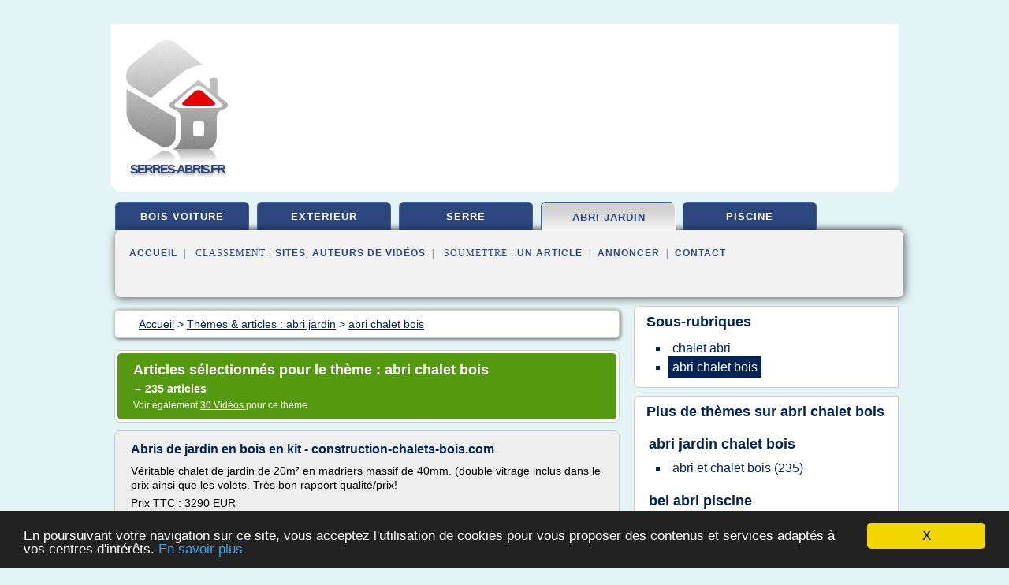

--- FILE ---
content_type: text/html; charset=UTF-8
request_url: https://www.serres-abris.fr/sa/c,k/bloglist/abri+chalet+bois,3
body_size: 104984
content:
<html><head><title>abri chalet bois :
              Abris de jardin en bois en kit - construction-chalets-bois.com
                (article) 
              </title><meta http-equiv="content-type" content="text/html; charset=utf-8"/><meta name="description" content="Sites sur abri chalet bois: ; "/><meta name="keywords" content="abri jardin, abri chalet bois, vid&#xE9;os, article, videos, articles, video, vid&#xE9;o"/><meta content="General" name="rating"/><link href="/taggup/css/style,v2.css" rel="stylesheet" type="text/css"/><link href="/taggup/css/fluid_grid.css" rel="stylesheet" type="text/css"/><link href="/taggup/css/glow-tabs/tabs.css" rel="stylesheet" type="text/css"/><script type="text/javascript" src="/taggup//js/taggup.js"><!--NOT EMPTY--></script><script src="/taggup/domains/common/jquery/js/jquery-1.7.1.min.js"><!--NOT EMPTY--></script><script src="/taggup/domains/common/jquery/js/jquery-ui-1.8.17.custom.min.js"><!--NOT EMPTY--></script><link href="/taggup/domains/common/jquery/css/ui-lightness/jquery-ui-1.8.17.custom.css" media="all" type="text/css" rel="stylesheet"/><script type="text/javascript" src="/taggup/domains/common/windows_js_1.3/javascripts/prototype.js"><!--NOT EMPTY--></script><script type="text/javascript" src="/taggup/domains/common/windows_js_1.3/javascripts/window.js"><!--NOT EMPTY--></script><script type="text/javascript" src="/taggup/domains/common/windows_js_1.3/javascripts/effects.js"><!--NOT EMPTY--></script><script type="text/javascript" src="/taggup/domains/common/windows_js_1.3/javascripts/window_ext.js"><!--NOT EMPTY--></script><link href="/taggup/domains/common/windows_js_1.3/themes/default.css" rel="stylesheet" type="text/css"/><script type="text/javascript">var switchTo5x=true;</script>
<script type="text/javascript" src="https://w.sharethis.com/button/buttons.js"></script>
<script type="text/javascript" src="https://s.sharethis.com/loader.js"></script>

<script type="text/javascript">

   jQuery.noConflict();

   jQuery(document).ready(function(){
     jQuery("a.ext").click(function(){ 
        var url = this.href;

        jQuery.ajax({
        async: false,
        type: "GET",
        url: "/logger", 
        data: {
                sid: Math.random(), 
                clicked: url,
		source: window.location.href
        },
        contentType: "application/x-www-form-urlencoded; charset=UTF-8",
        cache: false
        });
        return true; 
    });
  });

  </script><meta name="viewport" content="width=device-width, initial-scale=1"/><script async="" src="//pagead2.googlesyndication.com/pagead/js/adsbygoogle.js"></script><script>
	  (adsbygoogle = window.adsbygoogle || []).push({
	    google_ad_client: "ca-pub-0960210551554417",
	    enable_page_level_ads: true
	  });
	</script></head><body id="top"><script type="text/javascript">
  window.google_analytics_uacct = "UA-1031560-1"
</script>
<center><div id="fixed_header"><div id="fixed_header_logo"><a href="/"><img border="0" src="/logo.png"/></a></div><div id="fixed_header_menu" style="padding-right: 30px"><a onclick="Element.show('navigation_menu'); Element.hide('show_menu');Element.show('hide_menu');" id="show_menu" style="cursor: pointer">Menu</a><a onclick="Element.hide('navigation_menu'); Element.hide('hide_menu');Element.show('show_menu');" id="hide_menu" style="cursor: pointer">Fermer Menu</a></div></div><script type="text/javascript">
    Element.hide('hide_menu');
  </script><div id="fixed_header_mobile"><div id="fixed_header_logo"><a href="/"><img border="0" src="/logo.png"/></a></div><div id="fixed_header_menu" style="padding-right: 30px"><a onclick="Element.show('navigation_menu'); Element.hide('show_mobile_menu');Element.show('hide_mobile_menu');" id="show_mobile_menu" style="cursor: pointer">Menu</a><a onclick="Element.hide('navigation_menu'); Element.hide('hide_mobile_menu');Element.show('show_mobile_menu');" id="hide_mobile_menu" style="cursor: pointer">Fermer Menu</a></div></div><script type="text/javascript">
    Element.hide('hide_mobile_menu');
  </script><script type="text/javascript"><!--
     if(jQuery(window).outerWidth() > 768){
       jQuery("#fixed_header").hide();
     }

     jQuery(window).resize(function () {
        jQuery("#navigation_menu").hide();
        jQuery("#hide_mobile_menu").hide();
        jQuery("#show_mobile_menu").show();
        jQuery("#hide_menu").hide();
        jQuery("#show_menu").show();
        if (jQuery(this).scrollTop() > 80) {
           jQuery("#fixed_header").show();
        } else {
           jQuery("#fixed_header").hide();
        }
     });


     jQuery(window).scroll(function () { 
	jQuery("#navigation_menu").hide();
	jQuery("#hide_mobile_menu").hide();
	jQuery("#show_mobile_menu").show();
	jQuery("#hide_menu").hide();
	jQuery("#show_menu").show();

	if (jQuery(this).scrollTop() > 80) {
           jQuery("#fixed_header").show();
	} else {
	   jQuery("#fixed_header").hide();
	}
     });

      --></script><div id="container"><!--header-top--><div class="logo_container"><table cellspacing="0" cellpadding="10" border="0"><tr><td align="center">      <a href="/">
        <img border="0" src="/logo.png"/>
      </a>
      <div class="logo"><a>serres-abris.fr</a></div>

</td><td><div class="header_banner_ad"><script async src="//pagead2.googlesyndication.com/pagead/js/adsbygoogle.js"></script>
<!-- responsive-text-display -->
<ins class="adsbygoogle"
     style="display:block"
     data-ad-client="ca-pub-0960210551554417"
     data-ad-slot="9996705600"
     data-ad-format="auto"
     data-full-width-responsive="true"></ins>
<script>
(adsbygoogle = window.adsbygoogle || []).push({});
</script>

</div></td></tr></table></div><div id="navigation_menu"><ul><li><a href="/index.html">Accueil</a></li><li><a href="/index.html"> Abri Bois Voiture</a></li><li><a href="/sa/2/abri+exterieur.html"> Abri Ext&#xE9;rieur</a></li><li><a href="/sa/3/serre+a+jardin.html"> Serre A Jardin</a></li><li><a href="/sa/4/abri+jardin.html" id="current" class="selected"> Abri Jardin</a></li><li><a href="/sa/5/abri+piscine.html"> Abri Piscine</a></li><li><a href="/sa/top/blogs/0">Classement de Sites</a></li><li><a href="/sa/top/producers/0">Classement Auteurs de Vid&#xE9;os</a></li><li><a rel="nofollow" href="/submit.php">
        Soumettre 
      un article</a></li><li><a rel="nofollow" href="/advertise.php">Annoncer</a></li><li><a rel="nofollow" href="/contact.php">Contact</a></li></ul></div><script type="text/javascript">
             Element.hide('navigation_menu');
           </script><div id="header"><ul id="navigation"><li><a href="/index.html">bois voiture</a></li><li><a href="/sa/2/abri+exterieur.html">exterieur</a></li><li><a href="/sa/3/serre+a+jardin.html">serre</a></li><li id="current" class="selected"><a href="/sa/4/abri+jardin.html">abri jardin</a></li><li><a href="/sa/5/abri+piscine.html">piscine</a></li><li class="shadow"/></ul><div id="subnavigation"><span>&#xA0;&#xA0;</span><a href="/index.html">Accueil</a><span>&#xA0;&#xA0;|&#xA0;&#xA0; 
        Classement :
      </span><a href="/sa/top/blogs/0">Sites</a><span>, </span><a href="/sa/top/producers/0">Auteurs de Vid&#xE9;os</a><span>&#xA0;&#xA0;|&#xA0;&#xA0; 
        Soumettre :
      </span><a rel="nofollow" href="/submit.php">un article</a><span>&#xA0;&#xA0;|&#xA0;&#xA0;</span><a rel="nofollow" href="/advertise.php">Annoncer</a><span>&#xA0;&#xA0;|&#xA0;&#xA0;</span><a rel="nofollow" href="/contact.php">Contact</a><div id="header_ad"><script type="text/javascript"><!--
        google_ad_client = "pub-0960210551554417";
        /* 728x15, created 3/31/11 */
        google_ad_slot = "0839699374";
        google_ad_width = 728;
        google_ad_height = 15;
        //-->
        </script>
        <script type="text/javascript"
        src="https://pagead2.googlesyndication.com/pagead/show_ads.js">
          <!--NOT EMPTY-->
        </script>
</div></div></div><div id="content"><div id="path"><ol vocab="http://schema.org/" typeof="BreadcrumbList" id="path_BreadcrumbList"><li property="itemListElement" typeof="ListItem"><a property="item" typeof="WebPage" href="/index.html"><span property="name">Accueil</span></a><meta property="position" content="1"/></li><li><span> &gt; </span></li><li property="itemListElement" typeof="ListItem"><a class="selected" property="item" typeof="WebPage" href="/sa/4/abri+jardin.html"><span property="name">Th&#xE8;mes &amp; articles :
                            abri jardin</span></a><meta property="position" content="2"/></li><li><span> &gt; </span></li><li property="itemListElement" typeof="ListItem"><a href="/sa/c,k/bloglist/abri+chalet+bois,0" typeof="WebPage" property="item"><span property="name">abri chalet bois</span></a><meta property="position" content="3"/></li></ol></div><div id="main_content"><div class="pagination"><div class="pagination_inner"><p class="hilite">
        Articles s&#xE9;lectionn&#xE9;s pour le th&#xE8;me : 
      abri chalet bois</p><p> 
		      &#x2192; <span class="bold">235
        articles 
      </span></p><p>
         Voir &#xE9;galement
      <a href="/sa/c,k/videolist/abri+chalet+bois,0">30 
        Vid&#xE9;os
      </a>
        pour ce th&#xE8;me
      </p></div></div><div id="itemList"><div class="evenItem"><h1>Abris de jardin en bois en kit - construction-chalets-bois.com</h1><p>V&#xE9;ritable chalet de jardin de 20m&#xB2; en madriers massif de 40mm. (double vitrage inclus dans le prix ainsi que les volets. Tr&#xE8;s bon rapport qualit&#xE9;/prix!</p><p>Prix TTC : 3290 EUR</p><p>5 produits</p><p>Abris de jardin</p><p>Fabriqu&#xE9;s en &#xE9;pic&#xE9;a d'altitude, nos abris de jardin en bois sont r&#xE9;put&#xE9;s pour leur grande&#xA0; qualit&#xE9;.&#xA0; A ce titre, nous les garantissons 5&#xA0;ans contre toute d&#xE9;gradation naturelle.</p><p>Nos abris de jardin en bois sont r&#xE9;alis&#xE9;s en madriers de 30 ou 40 mm. Ils sont tous &#xE9;quip&#xE9;s de vitres et de portes fen&#xEA;tres vitr&#xE9;es. Des volets bois prot&#xE8;gent les fen&#xEA;tres.</p><p>Sur la gamme &#xAB;&#xA0;confort&#xA0;&#xBB;, l'int&#xE9;gralit&#xE9; de nos chalets de...<read_more/></p><p><a target="_blank" href="/sa/blog/www.construction-chalets-bois.com/0#http://www.construction-chalets-bois.com/abris-de-jardin/" class="ext" rel="nofollow">
        Lire la suite
      <img class="icon" border="0" src="/taggup/domains/common/ext_arrow.png"/></a></p><p><br/><span class="property">
        Site :
      </span><a href="/sa/blog/www.construction-chalets-bois.com/0">construction-chalets-bois.com</a></p><p><span class="property">
        Th&#xE8;mes li&#xE9;s 
      : </span><a href="/sa/c,k/bloglist/abris+jardin+chalet+bois,0" style="font-size: &#10;      16px&#10;    ;">abris jardin chalet bois</a> /
         <a href="/sa/c,k/bloglist/abri+jardin+chalet+bois+en+kit,0" style="font-size: &#10;      14px&#10;    ;">abri jardin chalet bois en kit</a> /
         <a href="/sa/c,k/bloglist/abris+de+jardin+en+bois+en+kit,0" style="font-size: &#10;      14px&#10;    ;">abris de jardin en bois en kit</a> /
         <a href="/sa/c,k/bloglist/montage+d+abri+de+jardin+en+bois,0" style="font-size: &#10;      18px&#10;    ;">montage d'abri de jardin en bois</a> /
         <a href="/sa/c,k/bloglist/prix+d+un+abri+de+jardin+en+bois,0" style="font-size: &#10;      18px&#10;    ;">prix d un abri de jardin en bois</a></p><div class="tag_ad">

<style type="text/css">
@media (min-width: 769px) {
div.tag_ad_1_desktop {  }
div.tag_ad_1_mobile { display: none }
}

@media (max-width: 768px) {
div.tag_ad_1_mobile {  }
div.tag_ad_1_desktop { display: none }
}

</style>

<div class="tag_ad_1_desktop">

<script type="text/javascript"><!--
        google_ad_client = "pub-0960210551554417";
        /* 468x15, created 3/31/11 */
        google_ad_slot = "8030561878";
        google_ad_width = 468;
        google_ad_height = 15;
        //-->
        </script>
        <script type="text/javascript"
        src="https://pagead2.googlesyndication.com/pagead/show_ads.js">
          <!--NOT EMPTY-->
        </script>

</div>


<div class="tag_ad_1_mobile">

<script async src="//pagead2.googlesyndication.com/pagead/js/adsbygoogle.js"></script>
<!-- responsive-text-display -->
<ins class="adsbygoogle"
     style="display:block"
     data-ad-client="ca-pub-0960210551554417"
     data-ad-slot="9996705600"
     data-ad-format="auto"></ins>
<script>
(adsbygoogle = window.adsbygoogle || []).push({});
</script>

</div>
</div></div><div class="oddItem"><h2>Abri de jardin bois - Abris Chalets | Decofinder</h2><p>country</p><p>Designer : Casa-Chalet</p><p>Une gamme d'abri de jardin charmant et d'un concept original. Avec sa toiture &#xE0; double pente, le  ...</p><p>Prix sur demande</p><p>Abri de jardin...<read_more/></p><p><a target="_blank" href="/sa/blog/www.decofinder.com/0#http://www.decofinder.com/p236/Abri-De-Jardin-Bois.html" class="ext" rel="nofollow">
        Lire la suite
      <img class="icon" border="0" src="/taggup/domains/common/ext_arrow.png"/></a></p><p><br/><span class="property">
        Site :
      </span><a href="/sa/blog/www.decofinder.com/0">decofinder.com</a></p><p><span class="property">
        Th&#xE8;mes li&#xE9;s 
      : </span><a href="/sa/c,k/bloglist/prix+d+un+abri+de+jardin+en+bois,0" style="font-size: &#10;      18px&#10;    ;">prix d un abri de jardin en bois</a> /
         <a href="/sa/c,k/bloglist/prix+d+un+abri+de+jardin,0" style="font-size: &#10;      18px&#10;    ;">prix d un abri de jardin</a> /
         <a href="/sa/c,k/bloglist/abri+jardin+chalet+bois,0" style="font-size: &#10;      18px&#10;    ;">abri jardin chalet bois</a> /
         <a href="/sa/c,k/bloglist/abris+jardin+chalet+bois,0" style="font-size: &#10;      16px&#10;    ;">abris jardin chalet bois</a> /
         <a href="/sa/c,k/bloglist/abri+jardin+garage+bois,0" style="font-size: &#10;      18px&#10;    ;">abri jardin garage bois</a></p><div class="tag_ad">

<style type="text/css">
@media (min-width: 769px) {
div.tag_ad_2_desktop {  }
div.tag_ad_2_mobile { display: none }
}

@media (max-width: 768px) {
div.tag_ad_2_mobile {  }
div.tag_ad_2_desktop { display: none }
}

</style>

<div class="tag_ad_2_desktop">

<script type="text/javascript"><!--
        google_ad_client = "pub-0960210551554417";
        /* 468x15, created 3/31/11 */
        google_ad_slot = "8030561878";
        google_ad_width = 468;
        google_ad_height = 15;
        //-->
        </script>
        <script type="text/javascript"
        src="https://pagead2.googlesyndication.com/pagead/show_ads.js">
          <!--NOT EMPTY-->
        </script>

</div>


<div class="tag_ad_2_mobile">

<script async src="//pagead2.googlesyndication.com/pagead/js/adsbygoogle.js"></script>
<!-- responsive-text-display -->
<ins class="adsbygoogle"
     style="display:block"
     data-ad-client="ca-pub-0960210551554417"
     data-ad-slot="9996705600"
     data-ad-format="auto"></ins>
<script>
(adsbygoogle = window.adsbygoogle || []).push({});
</script>

</div>
</div></div><div class="evenItem"><h2>Abri de jardin Jura 5 m&#xB2; - Bois massif 28 mm</h2><p>Abri de jardin Jura 5 m&#xB2; - Bois massif 28 mm</p><p>LASITA MAJA</p><p>La quantit&#xE9; minimale pour pouvoir commander ce produit est 1</p><p>Type d'abri Jura&#xA0;</p><p>Fiche technique</p><p>Nos conseils&#xA0;:</p><p>Cet abri de jardin en &#xE9;pic&#xE9;a Scandinave de 28 mm d'&#xE9;paisseur pour une surface de 4 m&#xB2; est destin&#xE9; &#xE0; toutes celles et ceux qui disposent de peu de place dans leur jardin et qui ont besoin d'un espace de rangement suppl&#xE9;mentaire. Son toit mono pente permet de le monter dans n'importe quel sens et ainsi l'adosser &#xE0; un mur. Sa construction par embo&#xEE;tement de type chalet de jardin lui assure une tr&#xE8;s grande robustesse gr&#xE2;ce &#xE0;...<read_more/></p><p><a target="_blank" href="/sa/blog/www.serres-et-abris.com/0#https://www.serres-et-abris.com/1990-abri-de-jardin-jura-5-m-bois-massif-28-mm.html" class="ext" rel="nofollow">
        Lire la suite
      <img class="icon" border="0" src="/taggup/domains/common/ext_arrow.png"/></a></p><p><br/><span class="property">
        Site :
      </span><a href="/sa/blog/www.serres-et-abris.com/0">https://www.serres-et-abris.com</a></p><p><span class="property">
        Th&#xE8;mes li&#xE9;s 
      : </span><a href="/sa/c,k/bloglist/montage+d+un+abri+de+jardin+en+bois+avec+plancher,0" style="font-size: &#10;      14px&#10;    ;">montage d'un abri de jardin en bois avec plancher</a> /
         <a href="/sa/c,k/bloglist/vente+d+abri+de+jardin+en+bois+traite+autoclave,0" style="font-size: &#10;      14px&#10;    ;">vente d'abri de jardin en bois traite autoclave</a> /
         <a href="/sa/c,k/bloglist/vente+d+abri+de+jardin+en+bois,0" style="font-size: &#10;      18px&#10;    ;">vente d'abri de jardin en bois</a> /
         <a href="/sa/c,k/bloglist/montage+d+abri+de+jardin+en+bois,0" style="font-size: &#10;      18px&#10;    ;">montage d'abri de jardin en bois</a> /
         <a href="/sa/c,k/bloglist/abri+de+jardin+en+bois+traite+autoclave+avec+plancher,0" style="font-size: &#10;      14px&#10;    ;">abri de jardin en bois traite autoclave avec plancher</a></p><div class="tag_ad">
<script async src="//pagead2.googlesyndication.com/pagead/js/adsbygoogle.js"></script>
<!-- responsive-text-display -->
<ins class="adsbygoogle"
     style="display:block"
     data-ad-client="ca-pub-0960210551554417"
     data-ad-slot="9996705600"
     data-ad-format="auto"></ins>
<script>
(adsbygoogle = window.adsbygoogle || []).push({});
</script>

</div></div><div class="oddItem"><h2>CHALET&amp;JARDIN - Abri de jardin en m&#xE9;tal WL86 4.58 m2 ...</h2><p>CHALET&amp;JARDIN - Abri de jardin en m&#xE9;tal WL86 4.58 m2</p><p>Abri de jardin avec portes coulissantes. En m&#xE9;tal robuste, murs et portes...<read_more/></p><p><a target="_blank" href="/sa/blog/www.fnac.com/0#https://www.fnac.com/mp27998030/CHALETetJARDIN-Abri-de-jardin-en-metal-WL86-4-58-m2/w-4" class="ext" rel="nofollow">
        Lire la suite
      <img class="icon" border="0" src="/taggup/domains/common/ext_arrow.png"/></a></p><p><br/><span class="property">
        Site :
      </span><a href="/sa/blog/www.fnac.com/0">fnac.com</a></p><p><span class="property">
        Th&#xE8;mes li&#xE9;s 
      : </span><a href="/sa/c,k/bloglist/abri+metal+jardin+exterieur,0" style="font-size: &#10;      14px&#10;    ;">abri metal jardin exterieur</a> /
         <a href="/sa/c,k/bloglist/montage+d+un+abri+de+jardin+en+metal,0" style="font-size: &#10;      14px&#10;    ;">montage d'un abri de jardin en metal</a> /
         <a href="/sa/c,k/bloglist/abri+chalet+jardin+exterieur,0" style="font-size: &#10;      14px&#10;    ;">abri chalet jardin exterieur</a> /
         <a href="/sa/c,k/bloglist/abri+de+jardin+bois+metal,0" style="font-size: &#10;      16px&#10;    ;">abri de jardin bois metal</a> /
         <a href="/sa/c,k/bloglist/abri+metal+jardin,0" style="font-size: &#10;      18px&#10;    ;">abri metal jardin</a></p></div><div class="evenItem"><h2>Abri de Jardin en Bois Volta 68 mm 12x5,5m - Timber Cabins</h2><p>Abri de Jardin en Bois Volta 68 mm 12x5,5m</p><p>Abri de Jardin en Bois Volta 68 mm 12x5,5m</p><p>Le chalet en bois massif poss&#xE8;de des parois de 68 mm d'&#xE9;paisseur et il est &#xE9;quip&#xE9; de double vitrage. Il mesure 12 m de long pour 5,5 m de large mais peut &#xEA;tre r&#xE9;alis&#xE9; enti&#xE8;rement sur mesure. Voir la description compl&#xE8;te</p><p>Prix affich&#xE9; = prix livraison incluse</p><p>17&#xA0;099,00&#xA0;EUR Soit 14&#xA0;249,17&#xA0;EUR H.T.</p><p>Chez vous avant le                      11/04/2017</p><p>Quantit&#xE9;</p><p>Marque : Timber Cabins</p><p>Origine : Lituanie</p><p>Votre chalet en bois Volta de chez Timber Cabins est en sapin massif d'une &#xE9;paisseur de 68 mm . Ses dimensions sont 12 x 5,5 m ,...<read_more/></p><p><a target="_blank" href="/sa/blog/www.monamenagementjardin.fr/0#http://www.monamenagementjardin.fr/abri-de-jardin-en-bois-volta-68-mm-12x5-5m.html" class="ext" rel="nofollow">
        Lire la suite
      <img class="icon" border="0" src="/taggup/domains/common/ext_arrow.png"/></a></p><p><br/><span class="property">
        Site :
      </span><a href="/sa/blog/www.monamenagementjardin.fr/0">monamenagementjardin.fr</a></p><p><span class="property">
        Th&#xE8;mes li&#xE9;s 
      : </span><a href="/sa/c,k/bloglist/abri+jardin+chalet+bois,0" style="font-size: &#10;      18px&#10;    ;">abri jardin chalet bois</a> /
         <a href="/sa/c,k/bloglist/abri+de+jardin+en+bois+sans+permis+de+construire,0" style="font-size: &#10;      14px&#10;    ;">abri de jardin en bois sans permis de construire</a> /
         <a href="/sa/c,k/bloglist/abri+jardin+bois+porte+double,0" style="font-size: &#10;      16px&#10;    ;">abri jardin bois porte double</a> /
         <a href="/sa/c,k/bloglist/prix+d+un+abri+de+jardin+en+bois,0" style="font-size: &#10;      18px&#10;    ;">prix d un abri de jardin en bois</a> /
         <a href="/sa/c,k/bloglist/construire+abri+jardin+bois,0" style="font-size: &#10;      16px&#10;    ;">construire abri jardin bois</a></p></div><div class="oddItem"><h2>Quel bois choisir pour votre abri de jardin ? - Direct Abris</h2><p>Chalet VICTORIA 20 - 44mm 5 590,00 EUR</p><p>Quel bois choisir pour votre abri de jardin ?</p><p>Vous avez besoin de rangements pour vos outils de jardinage ou de bricolage, vos b&#xFB;ches, vos v&#xE9;los, votre tondeuse, votre salon de jardin ou vos chaises longues ? Maintenant que vous avez opt&#xE9; pour l'abri de jardin en bois pr&#xEA;t &#xE0; monter, vous vous demandez quelle essence d'arbre choisir ?</p><p>Direct-Abris vous...<read_more/></p><p><a target="_blank" href="/sa/blog/www.direct-abris.com/0#https://www.direct-abris.com/quel-bois-choisir-pour-votre-abri-de-jardin-ct43.html" class="ext" rel="nofollow">
        Lire la suite
      <img class="icon" border="0" src="/taggup/domains/common/ext_arrow.png"/></a></p><p><br/><span class="property">
        Site :
      </span><a href="/sa/blog/www.direct-abris.com/0">https://www.direct-abris.com</a></p><p><span class="property">
        Th&#xE8;mes li&#xE9;s 
      : </span><a href="/sa/c,k/bloglist/abri+de+jardin+bois+autoclave+classe+4,0" style="font-size: &#10;      12px&#10;    ;">abri de jardin bois autoclave classe 4</a> /
         <a href="/sa/c,k/bloglist/abris+de+jardin+en+bois+traite+autoclave,0" style="font-size: &#10;      14px&#10;    ;">abris de jardin en bois traite autoclave</a> /
         <a href="/sa/c,k/bloglist/abri+jardin+bois+autoclave+4,0" style="font-size: &#10;      14px&#10;    ;">abri jardin bois autoclave 4</a> /
         <a href="/sa/c,k/bloglist/abris+de+jardin+bois+autoclave,0" style="font-size: &#10;      14px&#10;    ;">abris de jardin bois autoclave</a> /
         <a href="/sa/c,k/bloglist/abri+jardin+bois+autoclave,0" style="font-size: &#10;      14px&#10;    ;">abri jardin bois autoclave</a></p></div><div class="evenItem"><h2>ABRI DE JARDIN BRICOMARCHE, Galerie-Creation</h2><p>Recherche de abri de jardin bricomarche</p><p>Liens commerciaux</p><p>Fa&#xEE;tes confiance &#xE0; votre magasin Bricomarch&#xE9; pour l'achat de votre abri de jardin m&#xE9;tal ou votre chalet en bois. Venez d&#xE9;nicher la bonne affaire : un abri ou ...</p><p>&#xA0;</p><p>Que ce soit pour garer votre voiture, entreposer vos outils de jardinage ou bien prot&#xE9;ger votre barbecue lorsque vous ne vous en servez pas, Bricomarch&#xE9; a pr&#xE9;vu ...</p><p>&#xA0;</p><p>Achat Bricolage Abris De Jardin pas cher...<read_more/></p><p><a target="_blank" href="/sa/blog/abri.galerie-creation.com/0#http://abri.galerie-creation.com/abri-de-jardin-bricomarche-r-1467409.htm" class="ext" rel="nofollow">
        Lire la suite
      <img class="icon" border="0" src="/taggup/domains/common/ext_arrow.png"/></a></p><p><br/><span class="property">
        Site :
      </span><a href="/sa/blog/abri.galerie-creation.com/0">http://abri.galerie-creation.com</a></p><p><span class="property">
        Th&#xE8;mes li&#xE9;s 
      : </span><a href="/sa/c,k/bloglist/abri+de+jardin+en+bois+pas+cher+mr+bricolage,0" style="font-size: &#10;      11px&#10;    ;">abri de jardin en bois pas cher mr bricolage</a> /
         <a href="/sa/c,k/bloglist/abri+de+jardin+pas+cher+bricomarche,0" style="font-size: &#10;      11px&#10;    ;">abri de jardin pas cher bricomarche</a> /
         <a href="/sa/c,k/bloglist/chalet+abri+de+jardin+mr+bricolage,0" style="font-size: &#10;      11px&#10;    ;">chalet abri de jardin mr bricolage</a> /
         <a href="/sa/c,k/bloglist/mr+bricolage+abri+jardin+metal,0" style="font-size: &#10;      11px&#10;    ;">mr bricolage abri jardin metal</a> /
         <a href="/sa/c,k/bloglist/achat+abri+jardin+pas+cher,0" style="font-size: &#10;      14px&#10;    ;">achat abri jardin pas cher</a></p></div><div class="oddItem"><h2>CHARPENTES - Albums photos - Piscine bois, piscines bois ...</h2><p>Ari voiture Vosgiens pour 2 voitures de 5.4 x 6.5m hors tout.</p><p>R&#xE9;alisable avec une simple d&#xE9;claration en mairie 19.25m&#xB2; pour la mairie contre 35.10m&#xB2; couvert.</p><p>Ce mod&#xE8;le existe dans toutes les dimensions et couverture en standard ainsi que dans plusieurs formes.</p><p>Consultez le catalogue en ligne et demandez un devis</p><p>Fabricant abri voiture Savoie, Haute Savoie et Is&#xE8;re</p><p>Vogiennes 4...<read_more/></p><p><a target="_blank" href="/sa/blog/www.acdrpiscine.fr/0#http://www.acdrpiscine.fr/album-photos-abris-voiture.htm" class="ext" rel="nofollow">
        Lire la suite
      <img class="icon" border="0" src="/taggup/domains/common/ext_arrow.png"/></a></p><p><br/><span class="property">
        Site :
      </span><a href="/sa/blog/www.acdrpiscine.fr/0">http://www.acdrpiscine.fr</a></p><p><span class="property">
        Th&#xE8;mes li&#xE9;s 
      : </span><a href="/sa/c,k/bloglist/abri+voiture+bois+2+pans,0" style="font-size: &#10;      12px&#10;    ;">abri voiture bois 2 pans</a> /
         <a href="/sa/c,k/bloglist/abri+de+voiture+en+bois+haute+savoie,0" style="font-size: &#10;      11px&#10;    ;">abri de voiture en bois haute savoie</a> /
         <a href="/sa/c,k/bloglist/charpente+abri+voiture+1+pente,0" style="font-size: &#10;      12px&#10;    ;">charpente abri voiture 1 pente</a> /
         <a href="/sa/c,k/bloglist/dimension+abri+2+voitures,0" style="font-size: &#10;      12px&#10;    ;">dimension abri 2 voitures</a> /
         <a href="/sa/c,k/bloglist/abri+2+voitures+bois,0" style="font-size: &#10;      14px&#10;    ;">abri 2 voitures bois</a></p></div><div class="evenItem"><h2>Abri de jardin en bois Vosges 10,02m&#xB2; en vente sur ...</h2><p>ParlonsJardin.fr &gt; Abris et chalets de jardin &gt; Abri de jardin en bois &gt; Abri de 10 &#xE0; 14,99m&#xB2;</p><p>CONDITIONS DE LIVRAISON</p><p>- Le d&#xE9;lai indiqu&#xE9; est le d&#xE9;lai moyen constat&#xE9;, et peut varier en fonction de la date de rendez-vous fix&#xE9;e.</p><p>- Ce produit &#xE9;tant volumineux et sa livraison complexe, il sera demand&#xE9; au moins deux personnes aptes au d&#xE9;chargement afin d'aider le chauffeur.</p><p>- D&#xE9;chargement...<read_more/></p><p><a target="_blank" href="/sa/blog/www.parlonsjardin.fr/0#https://www.parlonsjardin.fr/abri-de-jardin/abri-de-jardin-en-bois/abris-de-jardin-de-10-a-14-99m2/abri-de-jardin-en-bois-vosges-10-02m2-mrab0972.html" class="ext" rel="nofollow">
        Lire la suite
      <img class="icon" border="0" src="/taggup/domains/common/ext_arrow.png"/></a></p><p><br/><span class="property">
        Site :
      </span><a href="/sa/blog/www.parlonsjardin.fr/0">https://www.parlonsjardin.fr</a></p><p><span class="property">
        Th&#xE8;mes li&#xE9;s 
      : </span><a href="/sa/c,k/bloglist/abri+jardin+chalet+bois,0" style="font-size: &#10;      18px&#10;    ;">abri jardin chalet bois</a> /
         <a href="/sa/c,k/bloglist/vente+d+abri+de+jardin+en+bois,0" style="font-size: &#10;      18px&#10;    ;">vente d'abri de jardin en bois</a> /
         <a href="/sa/c,k/bloglist/vente+abri+jardin+bois,0" style="font-size: &#10;      16px&#10;    ;">vente abri jardin bois</a> /
         <a href="/sa/c,k/bloglist/abri+jardin+3+fois+sans+frais,0" style="font-size: &#10;      12px&#10;    ;">abri jardin 3 fois sans frais</a> /
         <a href="/sa/c,k/bloglist/monter+un+abri+de+jardin+en+bois,0" style="font-size: &#10;      16px&#10;    ;">monter un abri de jardin en bois</a></p></div><div class="oddItem"><h2>Abri de jardin / Chalet de jardin habitable en sapin 35m2</h2><p>Hauteur de porte (encadrement inclus)</p><p>195 cm env.</p><p>En savoir plus</p><p>Abri pour jardin&#xA0;/&#xA0;Chalet de jardin&#xA0;35m2 en sapin du nord de premi&#xE8;re qualit&#xE9; a pour description :&#xA0;</p><p>Sapin d'Europe du Nord de premi&#xE8;re cat&#xE9;gorie</p><p>Hauteurs des c&#xF4;t&#xE9;s 200 cm au minimum</p><p>Les portes sont fabriqu&#xE9;es en bois de poutre de 3.2 cm au minimum</p><p>Verre v&#xE9;ritable de 4 mm (ou double vitrage 4-18-4 selon le cas)</p><p>Pas de...<read_more/></p><p><a target="_blank" href="/sa/blog/www.jardinetchalet.com/0#https://www.jardinetchalet.com/chalet-habitable-direct-mobile-loisirs-kit-bois/9-abri-de-jardin-en-bois-chalet-de-jardin-bois-35m2-en-kit-bois-sapin-du-nord-rune.html" class="ext" rel="nofollow">
        Lire la suite
      <img class="icon" border="0" src="/taggup/domains/common/ext_arrow.png"/></a></p><p><br/><span class="property">
        Site :
      </span><a href="/sa/blog/www.jardinetchalet.com/0">jardinetchalet.com</a></p></div><div class="evenItem"><h2>L'europ&#xE9;enne de chalet en kit, maison bois en kit, chalet ...</h2><p>Tel : 06 63 85 09 69</p><p>Fax : 02 97 52 72 15</p><p>Ushuaia Duplex</p><p>4m x 5m + mezzanine de 8 ou 20 m&#xB2;</p><p>Eco 19,99 m&#xB2;</p><p>4,4m x 4,4m &#xE0; 3990 euro</p><p>Le Lounge</p><p>Sous Bois 69 m&#xB2;</p><p>6m x 6m</p><p>" FAUT-IL UN PERMIS DE CONSTRUIRE POUR UN CHALET EN KIT OU UN ABRI DE JARDIN? "</p><p>&#xA0;&#xA0;&#xA0;(Ex : 20 m&#xB2; + mezzanine de 20 m&#xB2;)</p><p>1. Une simple d&#xE9;claration de travaux vous sera demand&#xE9;e en mairie pour toute surface n'exc&#xE9;dant pas 20 m&#xB2;...<read_more/></p><p><a target="_blank" href="/sa/blog/unclassified/0#http://www.euro-chalet.fr/" class="ext" rel="nofollow">
        Lire la suite
      <img class="icon" border="0" src="/taggup/domains/common/ext_arrow.png"/></a></p><p><br/><span class="property">
        Site :
      </span>http://www.euro-chalet.fr</p><p><span class="property">
        Th&#xE8;mes li&#xE9;s 
      : </span><a href="/sa/c,k/bloglist/abri+jardin+chalet+bois+en+kit,0" style="font-size: &#10;      14px&#10;    ;">abri jardin chalet bois en kit</a> /
         <a href="/sa/c,k/bloglist/chalet+abris+bois+kit,0" style="font-size: &#10;      14px&#10;    ;">chalet abris bois kit</a> /
         <a href="/sa/c,k/bloglist/chalet+abri+jardin+kit,0" style="font-size: &#10;      14px&#10;    ;">chalet abri jardin kit</a> /
         <a href="/sa/c,k/bloglist/abris+jardin+chalet+bois,0" style="font-size: &#10;      16px&#10;    ;">abris jardin chalet bois</a> /
         <a href="/sa/c,k/bloglist/abris+de+jardin+en+bois+en+kit,0" style="font-size: &#10;      14px&#10;    ;">abris de jardin en bois en kit</a></p></div><div class="oddItem"><h2>Abris de jardin pas cher, Abri Bois, Chalet en Bois ...</h2><p>En poursuivant votre navigation sur notre site, vous acceptez l'utilisation de cookies afin de nous permettre d'am&#xE9;liorer votre exp&#xE9;rience utilisateur. En savoir plus OK</p><p>&#xA0;x</p><p>Qu'est-ce qu'un cookie ?</p><p>Un cookie est une information d&#xE9;pos&#xE9;e, par votre navigateur, sur votre ordinateur (ou p&#xE9;riph&#xE9;rique portable), &#xE0; la demande des sites (et autres serveurs Web avec lesquels ils interagissent) que vous visitez.</p><p>Il contient plusieurs donn&#xE9;es d'identification et de navigation, stock&#xE9;es dans un fichier.</p><p>Les cookies utilis&#xE9;s sur notre site</p><p>Les cookies sont &#xE9;mis par nous-m&#xEA;mes dans le but de :</p><p>- collecter des...<read_more/></p><p><a target="_blank" href="/sa/blog/www.idbricojardin.fr/0#http://www.idbricojardin.fr/abris-de-jardin,fr,3,1.cfm" class="ext" rel="nofollow">
        Lire la suite
      <img class="icon" border="0" src="/taggup/domains/common/ext_arrow.png"/></a></p><p><br/><span class="property">
        Site :
      </span><a href="/sa/blog/www.idbricojardin.fr/0">idbricojardin.fr</a></p><p><span class="property">
        Th&#xE8;mes li&#xE9;s 
      : </span><a href="/sa/c,k/bloglist/abri+jardin+bois+pas+cher,0" style="font-size: &#10;      16px&#10;    ;">abri jardin bois pas cher</a> /
         <a href="/sa/c,k/bloglist/abris+de+jardin+bois+pas+cher,0" style="font-size: &#10;      14px&#10;    ;">abris de jardin bois pas cher</a> /
         <a href="/sa/c,k/bloglist/abris+chalet+bois+pas+cher,0" style="font-size: &#10;      14px&#10;    ;">abris chalet bois pas cher</a> /
         <a href="/sa/c,k/bloglist/chalet+abri+de+jardin+pas+cher,0" style="font-size: &#10;      14px&#10;    ;">chalet abri de jardin pas cher</a> /
         <a href="/sa/c,k/bloglist/abri+a+bois+pas+cher,0" style="font-size: &#10;      16px&#10;    ;">abri a bois pas cher</a></p></div><div class="evenItem"><h2>abri de jardin pvc brico depot</h2><p>Si vous cherchez des informations sur le th&#xE8;me abri de jardin pvc brico depot notre membre Niels a trouv&#xE9; et mis en ligne des ressources qualifi&#xE9;es sur la th&#xE9;matique abri de jardin pvc brico depot pour vous aider dans vos recherches.</p><p>retrouvez l'image ici</p><p>arrivages &#xB7; exclu web &#xB7; cuisine &#xB7; salle de bains &amp; wc &#xB7; fen&#xEA;tre - porte &amp; escalier &#xB7; rangement &amp; dressing &#xB7; terrasse &amp; jardin &#xB7;...<read_more/></p><p><a target="_blank" href="/sa/blog/www.abri-de-jardin.net/0#http://www.abri-de-jardin.net/abri-de-jardin-pvc-brico-depot/" class="ext" rel="nofollow">
        Lire la suite
      <img class="icon" border="0" src="/taggup/domains/common/ext_arrow.png"/></a></p><p><br/><span class="property">
        Site :
      </span><a href="/sa/blog/www.abri-de-jardin.net/0">http://www.abri-de-jardin.net</a></p></div><div class="oddItem"><h2>comment poser un abri de jardin sans dalle beton - guide d ...</h2><p>Home &#xBB; Guide d'achat &#xBB; comment poser un abri de jardin sans dalle beton - guide d'achat No ratings yet.</p><p>comment poser un abri de jardin sans dalle beton - guide d'achat</p><p>Please rate this</p><p>.</p><p>Poser un abri de jardin (Castorama)</p><p>Installer un abri de jardin, selon ses dimensions, c'est la garantie de disposer d'un...<read_more/></p><p><a target="_blank" href="/sa/blog/www.abridejardin.ovh/0#https://www.abridejardin.ovh/comment-poser-un-abri-de-jardin-sans-dalle-beton-guide-dachat/" class="ext" rel="nofollow">
        Lire la suite
      <img class="icon" border="0" src="/taggup/domains/common/ext_arrow.png"/></a></p><p><br/><span class="property">
        Site :
      </span><a href="/sa/blog/www.abridejardin.ovh/0">https://www.abridejardin.ovh</a></p><p><span class="property">
        Th&#xE8;mes li&#xE9;s 
      : </span><a href="/sa/c,k/bloglist/construction+d+une+dalle+pour+abri+de+jardin,0" style="font-size: &#10;      14px&#10;    ;">construction d'une dalle pour abri de jardin</a> /
         <a href="/sa/c,k/bloglist/construction+d+une+dalle+pour+abri+de+jardin,0" style="font-size: &#10;      14px&#10;    ;">construction d une dalle pour abri de jardin</a> /
         <a href="/sa/c,k/bloglist/montage+abri+de+jardin+sur+dalle+beton,0" style="font-size: &#10;      14px&#10;    ;">montage abri de jardin sur dalle beton</a> /
         <a href="/sa/c,k/bloglist/installation+d+un+abri+de+jardin+en+bois,0" style="font-size: &#10;      18px&#10;    ;">installation d'un abri de jardin en bois</a> /
         <a href="/sa/c,k/bloglist/dalle+beton+abri+jardin+bois,0" style="font-size: &#10;      14px&#10;    ;">dalle beton abri jardin bois</a></p></div><div class="evenItem"><h2>Abris de jardin - Acheter sur HORNBACH.ch</h2><p>Abri de jardin dans la boutique en ligne HORNBACH Suisse</p><p>HORNBACH vous propose un large choix d'abris pour votre jardin.</p><p>Quel type d'abri vous faut-il ? Un abri &#xE0; outils pratique, un joli chalet de loisirs pour se d&#xE9;tendre et pr&#xE9;parer des grillades, une cabane de jeux, une maisonnette de jardin, un abri modulaire ou un simple abri de jardin ?</p><p>Dans notre assortiment, vous trouverez des abris de...<read_more/></p><p><a target="_blank" href="/sa/blog/www.hornbach.ch/0#https://www.hornbach.ch/shop/Abris-de-jardin-carports/Abris-de-jardin/S5148/categorie.html" class="ext" rel="nofollow">
        Lire la suite
      <img class="icon" border="0" src="/taggup/domains/common/ext_arrow.png"/></a></p><p><br/><span class="property">
        Site :
      </span><a href="/sa/blog/www.hornbach.ch/0">hornbach.ch</a></p><p><span class="property">
        Th&#xE8;mes li&#xE9;s 
      : </span><a href="/sa/c,k/bloglist/prix+d+un+abri+de+jardin+en+bois,0" style="font-size: &#10;      18px&#10;    ;">prix d un abri de jardin en bois</a> /
         <a href="/sa/c,k/bloglist/petit+abri+outils+jardin+bois,0" style="font-size: &#10;      14px&#10;    ;">petit abri outils jardin bois</a> /
         <a href="/sa/c,k/bloglist/acheter+abri+jardin+metal,0" style="font-size: &#10;      14px&#10;    ;">acheter abri jardin metal</a> /
         <a href="/sa/c,k/bloglist/prix+d+un+abri+de+jardin,0" style="font-size: &#10;      18px&#10;    ;">prix d un abri de jardin</a> /
         <a href="/sa/c,k/bloglist/acheter+abri+de+jardin,0" style="font-size: &#10;      14px&#10;    ;">acheter abri de jardin</a></p></div><div class="oddItem"><h2>Abris de jardin - Acheter sur HORNBACH.ch</h2><p>Abri de jardin dans la boutique en ligne HORNBACH Suisse</p><p>HORNBACH vous propose un large choix d'abris pour votre jardin.</p><p>Quel type d'abri vous faut-il ? Un abri &#xE0; outils pratique, un joli chalet de loisirs pour se d&#xE9;tendre et pr&#xE9;parer des grillades, une cabane de jeux, une maisonnette de jardin, un abri modulaire ou un simple abri de jardin ?</p><p>Dans notre assortiment, vous trouverez des abris de...<read_more/></p><p><a target="_blank" href="/sa/blog/www.hornbach.ch/0#http://www.hornbach.ch/shop/Abris-de-jardin-carports/Abris-de-jardin/S5148/categorie.html?WT.z_navi=dd" class="ext" rel="nofollow">
        Lire la suite
      <img class="icon" border="0" src="/taggup/domains/common/ext_arrow.png"/></a></p><p><br/><span class="property">
        Site :
      </span><a href="/sa/blog/www.hornbach.ch/0">hornbach.ch</a></p><p><span class="property">
        Th&#xE8;mes li&#xE9;s 
      : </span><a href="/sa/c,k/bloglist/prix+d+un+abri+de+jardin+en+bois,0" style="font-size: &#10;      18px&#10;    ;">prix d un abri de jardin en bois</a> /
         <a href="/sa/c,k/bloglist/petit+abri+outils+jardin+bois,0" style="font-size: &#10;      14px&#10;    ;">petit abri outils jardin bois</a> /
         <a href="/sa/c,k/bloglist/acheter+abri+jardin+metal,0" style="font-size: &#10;      14px&#10;    ;">acheter abri jardin metal</a> /
         <a href="/sa/c,k/bloglist/prix+d+un+abri+de+jardin,0" style="font-size: &#10;      18px&#10;    ;">prix d un abri de jardin</a> /
         <a href="/sa/c,k/bloglist/acheter+abri+de+jardin,0" style="font-size: &#10;      14px&#10;    ;">acheter abri de jardin</a></p></div><div class="evenItem"><h2>Abris de jardin - Acheter sur HORNBACH.ch</h2><p>Abri de jardin dans la boutique en ligne HORNBACH Suisse</p><p>HORNBACH vous propose un large choix d'abris pour votre jardin.</p><p>Quel type d'abri vous faut-il ? Un abri &#xE0; outils pratique, un joli chalet de loisirs pour se d&#xE9;tendre et pr&#xE9;parer des grillades, une cabane de jeux, une maisonnette de jardin, un abri modulaire ou un simple abri de jardin ?</p><p>Dans notre assortiment, vous trouverez des abris de...<read_more/></p><p><a target="_blank" href="/sa/blog/www.hornbach.ch/0#http://www.hornbach.ch/shop/Abris-de-jardin-carports/Abris-de-jardin/S5148/categorie.html" class="ext" rel="nofollow">
        Lire la suite
      <img class="icon" border="0" src="/taggup/domains/common/ext_arrow.png"/></a></p><p><br/><span class="property">
        Site :
      </span><a href="/sa/blog/www.hornbach.ch/0">hornbach.ch</a></p><p><span class="property">
        Th&#xE8;mes li&#xE9;s 
      : </span><a href="/sa/c,k/bloglist/prix+d+un+abri+de+jardin+en+bois,0" style="font-size: &#10;      18px&#10;    ;">prix d un abri de jardin en bois</a> /
         <a href="/sa/c,k/bloglist/petit+abri+outils+jardin+bois,0" style="font-size: &#10;      14px&#10;    ;">petit abri outils jardin bois</a> /
         <a href="/sa/c,k/bloglist/acheter+abri+jardin+metal,0" style="font-size: &#10;      14px&#10;    ;">acheter abri jardin metal</a> /
         <a href="/sa/c,k/bloglist/prix+d+un+abri+de+jardin,0" style="font-size: &#10;      18px&#10;    ;">prix d un abri de jardin</a> /
         <a href="/sa/c,k/bloglist/acheter+abri+de+jardin,0" style="font-size: &#10;      14px&#10;    ;">acheter abri de jardin</a></p></div><div class="oddItem"><h2>Abri de jardin : Garages en bois, chalets et abris pour jardin</h2><p>Un abri de jardin pour l'&#xE9;t&#xE9;</p><p>Les jours s'allongent et les temp&#xE9;ratures douces commencent &#xE0; s'installer : pas de doute, le printemps est bien l&#xE0; et il annonce un &#xE9;t&#xE9; bien agr&#xE9;able ! C'est l'occasion pour vous de pr&#xE9;parer votre abri de jardin pour accueillir le mobiblier de jardin, afin que vous puissiez en profiter comme il se doit durant la p&#xE9;riode estivale. Le chalet de jardin en bois...<read_more/></p><p><a target="_blank" href="/sa/blog/www.unigro.be/0#https://www.unigro.be/fr/jardin-et-brico/jardin/abris-de-jardin" class="ext" rel="nofollow">
        Lire la suite
      <img class="icon" border="0" src="/taggup/domains/common/ext_arrow.png"/></a></p><p><br/><span class="property">
        Site :
      </span><a href="/sa/blog/www.unigro.be/0">unigro.be</a></p></div><div class="evenItem"><h2>Comparatif des meilleures cabanes de jardin ...</h2><p>La cabane de jardin est un endroit d&#xE9;di&#xE9; au stockage de vos outils de jardinage. D'ailleurs, cet abri aux modestes dimensions garde toute son importance &#xE0; n'importe quelle saison de l'ann&#xE9;e, car c'est un v&#xE9;ritable espace de rangement d&#xE9;port&#xE9; de la maison. A l'origine, la cabane de jardin a &#xE9;t&#xE9; con&#xE7;ue pour abriter les plantes en hiver en guise de serre, mais au fil des temps, son usage a...<read_more/></p><p><a target="_blank" href="/sa/blog/www.cabanedejardin.biz/0#http://www.cabanedejardin.biz/" class="ext" rel="nofollow">
        Lire la suite
      <img class="icon" border="0" src="/taggup/domains/common/ext_arrow.png"/></a></p><p><br/><span class="property">
        Site :
      </span><a href="/sa/blog/www.cabanedejardin.biz/0">http://www.cabanedejardin.biz</a></p><p><span class="property">
        Th&#xE8;mes li&#xE9;s 
      : </span><a href="/sa/c,k/bloglist/abri+de+jardin+cabane+a+outils+en+bois+rangement,0" style="font-size: &#10;      14px&#10;    ;">abri de jardin cabane a outils en bois rangement</a> /
         <a href="/sa/c,k/bloglist/abri+de+jardin+cabane+a+outils+en+bois+rangement+exterieur,0" style="font-size: &#10;      12px&#10;    ;">abri de jardin cabane a outils en bois rangement exterieur</a> /
         <a href="/sa/c,k/bloglist/montage+d+un+abri+de+jardin+en+bois+avec+plancher,0" style="font-size: &#10;      14px&#10;    ;">montage d'un abri de jardin en bois avec plancher</a> /
         <a href="/sa/c,k/bloglist/montage+d+un+abri+de+jardin+en+metal,0" style="font-size: &#10;      14px&#10;    ;">montage d'un abri de jardin en metal</a> /
         <a href="/sa/c,k/bloglist/montage+d+abri+de+jardin+en+bois,0" style="font-size: &#10;      18px&#10;    ;">montage d'abri de jardin en bois</a></p></div><div class="oddItem"><h2>Abri caravane | Chalet Center</h2><p>Un abri caravane de Chalet Center est &#xE9;galement produit chez nous avec le plus grand soin, garantissant une qualit&#xE9; sup&#xE9;rieure pour nos clients. Notre site de production se situe pr&#xE8;s de Gand et gr&#xE2;ce &#xE0; notre r&#xE9;seau de distribution vous pouvez retrouver nos partenaires partout en France.&#xA0; En savoir plus</p><p>Garages et carports</p><p>Chez Chalet Center nous savons que l'achat d'un abri caravane est un investissement important. C'est pourquoi nous vous offrons les garanties n&#xE9;cessaires. Chalet Center vous offre la garantie...<read_more/></p><p><a target="_blank" href="/sa/blog/www.chaletcenter.fr/0#http://www.chaletcenter.fr/abris-caravane/.htm" class="ext" rel="nofollow">
        Lire la suite
      <img class="icon" border="0" src="/taggup/domains/common/ext_arrow.png"/></a></p><p><br/><span class="property">
        Site :
      </span><a href="/sa/blog/www.chaletcenter.fr/0">chaletcenter.fr</a></p><p><span class="property">
        Th&#xE8;mes li&#xE9;s 
      : </span><a href="/sa/c,k/bloglist/abri+caravane+plan,0" style="font-size: &#10;      11px&#10;    ;">abri caravane plan</a> /
         <a href="/sa/c,k/bloglist/abri+caravane+bois,0" style="font-size: &#10;      11px&#10;    ;">abri caravane bois</a> /
         <a href="/sa/c,k/bloglist/abri+caravane,0" style="font-size: &#10;      11px&#10;    ;">abri caravane</a> /
         <a href="/sa/c,k/bloglist/abri+et+chalet+bois,0" style="font-size: &#10;      16px&#10;    ;">abri et chalet bois</a> /
         <a href="/sa/c,k/bloglist/chalet+et+abri,0" style="font-size: &#10;      12px&#10;    ;">chalet et abri</a></p></div><div class="evenItem"><h2>Studio de jardin 16m2, chalet bois toit plat habitable ...</h2><p>Un studio de jardin de 16 m2, le chalet en bois &#xE0; toit plat pour tout faire</p><p>Un studio de jardin de 16 m2 est un chalet en bois...<read_more/></p><p><a target="_blank" href="/sa/blog/www.studiojardin.fr/0#http://www.studiojardin.fr/8-studio-de-jardin-16-m2-toit-plat" class="ext" rel="nofollow">
        Lire la suite
      <img class="icon" border="0" src="/taggup/domains/common/ext_arrow.png"/></a></p><p><br/><span class="property">
        Site :
      </span><a href="/sa/blog/www.studiojardin.fr/0">http://www.studiojardin.fr</a></p><p><span class="property">
        Th&#xE8;mes li&#xE9;s 
      : </span><a href="/sa/c,k/bloglist/abri+jardin+bois+toit+plat,0" style="font-size: &#10;      14px&#10;    ;">abri jardin bois toit plat</a> /
         <a href="/sa/c,k/bloglist/abri+jardin+chalet+bois,0" style="font-size: &#10;      18px&#10;    ;">abri jardin chalet bois</a> /
         <a href="/sa/c,k/bloglist/abri+jardin+avec+toit+plat,0" style="font-size: &#10;      14px&#10;    ;">abri jardin avec toit plat</a> /
         <a href="/sa/c,k/bloglist/abri+bois+toit+plat,0" style="font-size: &#10;      14px&#10;    ;">abri bois toit plat</a> /
         <a href="/sa/c,k/bloglist/abri+de+jardin+en+bois,0" style="font-size: &#10;      18px&#10;    ;">abri de jardin en bois</a></p></div><div class="oddItem"><h2>Abris de jardin - Namur - LD Wood Solution</h2><p>Un abri de jardin est une solution id&#xE9;ale et esth&#xE9;tique qui vous conf&#xE8;re de l'espace suppl&#xE9;mentaire.      Profitez d'une structure qui s'accorde harmonieusement avec votre jardin et de la beaut&#xE9; naturelle du bois.</p><p>L'abri de jardin, espace &#xE0; vivre</p><p>Vous aimez profiter de votre maiso au maximum et vous organisez des &#xE9;v&#xE9;nements avec votre famille et vos amis?      Vous voudriez pouvoir b&#xE9;n&#xE9;ficier d'un espace &#xE0; vivre suppl&#xE9;mentaire?       Avec cet espace, vous...<read_more/></p><p><a target="_blank" href="/sa/blog/unclassified/0#http://www.ld-woodsolution.be/abris-de-jardin.php" class="ext" rel="nofollow">
        Lire la suite
      <img class="icon" border="0" src="/taggup/domains/common/ext_arrow.png"/></a></p><p><br/><span class="property">
        Site :
      </span>http://www.ld-woodsolution.be</p><p><span class="property">
        Th&#xE8;mes li&#xE9;s 
      : </span><a href="/sa/c,k/bloglist/abri+jardin+chalet+bois,0" style="font-size: &#10;      18px&#10;    ;">abri jardin chalet bois</a> /
         <a href="/sa/c,k/bloglist/chalet+et+abri+de+jardin,0" style="font-size: &#10;      18px&#10;    ;">chalet et abri de jardin</a> /
         <a href="/sa/c,k/bloglist/construire+abri+jardin+bois,0" style="font-size: &#10;      16px&#10;    ;">construire abri jardin bois</a> /
         <a href="/sa/c,k/bloglist/abri+bois+jardin+sur+mesure,0" style="font-size: &#10;      16px&#10;    ;">abri bois jardin sur mesure</a> /
         <a href="/sa/c,k/bloglist/abri+de+jardin+en+bois,0" style="font-size: &#10;      18px&#10;    ;">abri de jardin en bois</a></p></div><div class="evenItem"><h2>Permis de construire ou d&#xE9;claration de travaux ? - Abri Chalet</h2><p>Vous &#xEA;tes ici: Accueil &#xBB; Guide pratique d'achat &#xBB;Permis de construire ou d&#xE9;claration de travaux ?</p><p>Permis de construire ou d&#xE9;claration de travaux ?</p><p>Guide pratique d'achat</p><p>Pour les tr&#xE8;s petites surfaces: Pas de permis ni de d&#xE9;claration</p><p>Si votre abri est inf&#xE9;rieur &#xE0; 5 m&#xB2; d'emprise au sol*, il ne n&#xE9;cessite aucune autorisation. De ce fait, vous pouvez implanter votre abri sans d&#xE9;marche au...<read_more/></p><p><a target="_blank" href="/sa/blog/www.abri-chalet.com/0#http://www.abri-chalet.com/guide-pratique-achat/permis-de-construire-ou-declaration-de-travaux/" class="ext" rel="nofollow">
        Lire la suite
      <img class="icon" border="0" src="/taggup/domains/common/ext_arrow.png"/></a></p><p><br/><span class="property">
        Site :
      </span><a href="/sa/blog/www.abri-chalet.com/0">http://www.abri-chalet.com</a></p><p><span class="property">
        Th&#xE8;mes li&#xE9;s 
      : </span><a href="/sa/c,k/bloglist/surface+abri+jardin+sans+permis+construire,0" style="font-size: &#10;      14px&#10;    ;">surface abri jardin sans permis construire</a> /
         <a href="/sa/c,k/bloglist/abri+de+jardin+en+bois+sans+permis+de+construire,0" style="font-size: &#10;      14px&#10;    ;">abri de jardin en bois sans permis de construire</a> /
         <a href="/sa/c,k/bloglist/permis+construire+abri+jardin+autorisation,0" style="font-size: &#10;      14px&#10;    ;">permis construire abri jardin autorisation</a> /
         <a href="/sa/c,k/bloglist/construction+abri+bois+permis+de+construire,0" style="font-size: &#10;      14px&#10;    ;">construction abri bois permis de construire</a> /
         <a href="/sa/c,k/bloglist/reglementation+pour+l+installation+d+un+abri+de+jardin,0" style="font-size: &#10;      14px&#10;    ;">reglementation pour l'installation d un abri de jardin</a></p></div><div class="oddItem"><h2>abri de jardin | Maison et Chalet en bois</h2><p>Comment installer son &#xE9;clairage sans faire des trous partout dans votre chalet en bois! &#xA0; Il existe un produit simple &#xE0; poser et qui fonctionne a [...]</p><p>19 juin 2017</p><p>Comment gagner 7% d'isolation facilement ? Vous ne le savez peut-&#xEA;tre pas, mais la chaleur de votre chalet ou maison ne pense qu'&#xE0; une [...]</p><p>19 avril 2017</p><p>Comment Habiter une&#xA0;tiny house ? En fait,...<read_more/></p><p><a target="_blank" href="/sa/blog/www.maisonetchaletenbois.com/0#http://www.maisonetchaletenbois.com/blog/category/abri-de-jardin/" class="ext" rel="nofollow">
        Lire la suite
      <img class="icon" border="0" src="/taggup/domains/common/ext_arrow.png"/></a></p><p><br/><span class="property">
        Site :
      </span><a href="/sa/blog/www.maisonetchaletenbois.com/0">maisonetchaletenbois.com</a></p><p><span class="property">
        Th&#xE8;mes li&#xE9;s 
      : </span><a href="/sa/c,k/bloglist/abri+jardin+chalet+bois+en+kit,0" style="font-size: &#10;      14px&#10;    ;">abri jardin chalet bois en kit</a> /
         <a href="/sa/c,k/bloglist/abri+jardin+chalet+bois,0" style="font-size: &#10;      18px&#10;    ;">abri jardin chalet bois</a> /
         <a href="/sa/c,k/bloglist/installation+d+un+abri+de+jardin+en+bois,0" style="font-size: &#10;      18px&#10;    ;">installation d'un abri de jardin en bois</a> /
         <a href="/sa/c,k/bloglist/abri+jardin+bois+maison+facile,0" style="font-size: &#10;      14px&#10;    ;">abri jardin bois maison facile</a> /
         <a href="/sa/c,k/bloglist/abri+jardin+maison+bois,0" style="font-size: &#10;      18px&#10;    ;">abri jardin maison bois</a></p></div><div class="evenItem"><h2>Fabrication Abris jardin chalets carports garages sur ...</h2><p>et profitez les premiers de nos bonnes affaires!</p><p>Recherche par mots-cl&#xE9;</p><p>Construction en bois sur demande</p><p>[yasr_visitor_votes size="small"]</p><p>Chalets, Carports, Abris de jardin et Garages sur mesure</p><p>Le point fort de Decochalet, c'est de comprendre vos besoins et vos envies.</p><p>Qu'il s'agisse d'un abri de jardin, d'un carport, ou d'un garage en bois, chaque construction devrait etre diff&#xE9;rente, dimensions, agencement des portes et fenetres, hauteurs et type de toiture,...<read_more/></p><p><a target="_blank" href="/sa/blog/www.decochalet.be/0#http://www.decochalet.be/nos-constructions/construction-en-bois-sur-demande/" class="ext" rel="nofollow">
        Lire la suite
      <img class="icon" border="0" src="/taggup/domains/common/ext_arrow.png"/></a></p><p><br/><span class="property">
        Site :
      </span><a href="/sa/blog/www.decochalet.be/0">http://www.decochalet.be</a></p><p><span class="property">
        Th&#xE8;mes li&#xE9;s 
      : </span><a href="/sa/c,k/bloglist/abris+jardin+chalet+bois,0" style="font-size: &#10;      16px&#10;    ;">abris jardin chalet bois</a> /
         <a href="/sa/c,k/bloglist/prix+d+un+abri+de+jardin+en+bois,0" style="font-size: &#10;      18px&#10;    ;">prix d un abri de jardin en bois</a> /
         <a href="/sa/c,k/bloglist/abri+garage+bois+carport,0" style="font-size: &#10;      14px&#10;    ;">abri garage bois carport</a> /
         <a href="/sa/c,k/bloglist/abris+de+jardin+garage+bois,0" style="font-size: &#10;      18px&#10;    ;">abris de jardin garage bois</a> /
         <a href="/sa/c,k/bloglist/abri+jardin+chalet+bois,0" style="font-size: &#10;      18px&#10;    ;">abri jardin chalet bois</a></p></div><div class="oddItem"><h2>CMS13 | Constructions modulaires et bungalow 13, 69, 26 ...</h2><p>vente modulaire 13 69 26 84 71 42 01 Marseille Lyon Avignon                           CMS - Constructions Modulaires Services  - Message du : 16/1/2017</p><p>bungalow 13 69 26 84 71 42 01 Marseille Lyon Avignon                           CMS - Constructions Modulaires Services   Avec notre gamme CMS, nous sommes capables de r&#xE9;pondre &#xE0; toutes les attentes (salles de classe ou de  bungalow 13 69 26 84...<read_more/></p><p><a target="_blank" href="/sa/blog/unclassified/0#http://www.cms13.fr/" class="ext" rel="nofollow">
        Lire la suite
      <img class="icon" border="0" src="/taggup/domains/common/ext_arrow.png"/></a></p><p><br/><span class="property">
        Site :
      </span>http://www.cms13.fr</p><p><span class="property">
        Th&#xE8;mes li&#xE9;s 
      : </span><a href="/sa/c,k/bloglist/construction+abri+chantier,0" style="font-size: &#10;      12px&#10;    ;">construction abri chantier</a> /
         <a href="/sa/c,k/bloglist/location+abri+de+chantier+mobile,0" style="font-size: &#10;      11px&#10;    ;">location abri de chantier mobile</a> /
         <a href="/sa/c,k/bloglist/prix+location+abri+de+chantier,0" style="font-size: &#10;      11px&#10;    ;">prix location abri de chantier</a> /
         <a href="/sa/c,k/bloglist/location+abri+de+chantier,0" style="font-size: &#10;      12px&#10;    ;">location abri de chantier</a> /
         <a href="/sa/c,k/bloglist/location+d+abris+mobiles+a+m,0" style="font-size: &#10;      12px&#10;    ;">location d'abris mobiles a m</a></p></div><div class="evenItem"><h2>Abri semi-habitable 20,33m&#xB2; en bois massif brut 40mm ...</h2><p>Questions fr&#xE9;quentes</p><p>Abri semi-habitable 20,33m&#xB2; en bois massif brut 40mm Nordland - WoodFeeling</p><p>Le&#xA0; chalet de jardin en bois &#xA0;20,33m&#xB2; est un abri de tr&#xE8;s bonne qualit&#xE9;. C'est un&#xA0; abri semi-habitable &#xA0;dans lequel vous pourrez installer, chambre, atelier, bureau... Ses madriers de 40mm d'&#xE9;paisseur en &#xE9;pic&#xE9;a nordique garantissent une bonne isolation.</p><p>Il est livr&#xE9; avec son embase...<read_more/></p><p><a target="_blank" href="/sa/blog/www.maison-facile.com/0#http://www.maison-facile.com/boutique/abri-de-jardin-bois-certifie-semi-habitable-2033m2-madriers-40mm-karibu" class="ext" rel="nofollow">
        Lire la suite
      <img class="icon" border="0" src="/taggup/domains/common/ext_arrow.png"/></a></p><p><br/><span class="property">
        Site :
      </span><a href="/sa/blog/www.maison-facile.com/0">maison-facile.com</a></p><p><span class="property">
        Th&#xE8;mes li&#xE9;s 
      : </span><a href="/sa/c,k/bloglist/montage+d+un+abri+de+jardin+en+bois+avec+plancher,0" style="font-size: &#10;      14px&#10;    ;">montage d'un abri de jardin en bois avec plancher</a> /
         <a href="/sa/c,k/bloglist/vente+d+abri+de+jardin+en+bois+traite+autoclave,0" style="font-size: &#10;      14px&#10;    ;">vente d'abri de jardin en bois traite autoclave</a> /
         <a href="/sa/c,k/bloglist/montage+d+abri+de+jardin+en+bois,0" style="font-size: &#10;      18px&#10;    ;">montage d'abri de jardin en bois</a> /
         <a href="/sa/c,k/bloglist/installation+d+un+abri+de+jardin+en+bois,0" style="font-size: &#10;      18px&#10;    ;">installation d'un abri de jardin en bois</a> /
         <a href="/sa/c,k/bloglist/vente+d+abri+de+jardin+en+bois,0" style="font-size: &#10;      18px&#10;    ;">vente d'abri de jardin en bois</a></p></div><div class="oddItem"><h2>Chalet &amp; Jardin Boutique : Abri en bois - CHARDON - 19 m&#xB2; ...</h2><p>Surface ext&#xE9;rieure au sol de l'abri : 19,2 m&#xB2;</p><p>Surface int&#xE9;rieure au sol du chalet : 17,2 m&#xB2;</p><p>Superficie du toit : 21 m&#xB2;</p><p>Pente de toit : 12&#xB0;</p><p>Dimensions ext&#xE9;rieures hors tout (L x P x H) : 492 x 420 x 236 cm</p><p>Dimensions ext&#xE9;rieures au sol : 480 x 400 cm</p><p>Dimensions int&#xE9;rieures au sol : 457 x 377 cm</p><p>Dimensions passage des portes : 129 x 171 cm</p><p>Fen&#xEA;tres sur les portes : 47 x 70 cm</p><p>Porte menuisi&#xFFFD;?re...<read_more/></p><p><a target="_blank" href="/sa/blog/www.chalet-jardin-boutique.com/0#http://www.chalet-jardin-boutique.com/art-abri-en-bois-chardon-19-m-lampe-solaire-offerte-437.htm" class="ext" rel="nofollow">
        Lire la suite
      <img class="icon" border="0" src="/taggup/domains/common/ext_arrow.png"/></a></p><p><br/><span class="property">
        Site :
      </span><a href="/sa/blog/www.chalet-jardin-boutique.com/0">http://www.chalet-jardin-boutique.com</a></p><p><span class="property">
        Th&#xE8;mes li&#xE9;s 
      : </span><a href="/sa/c,k/bloglist/montage+d+abri+de+jardin+en+bois,0" style="font-size: &#10;      18px&#10;    ;">montage d'abri de jardin en bois</a> /
         <a href="/sa/c,k/bloglist/abri+chalet+jardin+exterieur,0" style="font-size: &#10;      14px&#10;    ;">abri chalet jardin exterieur</a> /
         <a href="/sa/c,k/bloglist/conseil+montage+abri+jardin+bois,0" style="font-size: &#10;      14px&#10;    ;">conseil montage abri jardin bois</a> /
         <a href="/sa/c,k/bloglist/abri+jardin+chalet+bois,0" style="font-size: &#10;      18px&#10;    ;">abri jardin chalet bois</a> /
         <a href="/sa/c,k/bloglist/montage+abri+jardin+bois,0" style="font-size: &#10;      16px&#10;    ;">montage abri jardin bois</a></p></div><div class="evenItem"><h2>ABRI de JARDIN "DORA" - Abri bois &lt; 10 m&#xB2; NEA Concept</h2><p>Un chalet est l'endroit id&#xE9;al pour travailler, bricoler ou stocker votre mat&#xE9;riel de jardin, vos v&#xE9;los etc. Nos chalets sont disponibles en un vaste choix de formes et dimensions et en finitions plus ou moins luxueuses, ils sont tous r&#xE9;alis&#xE9;s en sapin d'Europe du Nord de premi&#xE8;re cat&#xE9;gorie.</p><p>Quantit&#xE9; :</p><p>A...<read_more/></p><p><a target="_blank" href="/sa/blog/www.nea-concept.com/0#http://www.nea-concept.com/boutique-en-ligne/abri-de-jardin/abri-de-jardin-bois/abri-bois-10-m/abri-de-jardin-dora/bl,product,91,0" class="ext" rel="nofollow">
        Lire la suite
      <img class="icon" border="0" src="/taggup/domains/common/ext_arrow.png"/></a></p><p><br/><span class="property">
        Site :
      </span><a href="/sa/blog/www.nea-concept.com/0">http://www.nea-concept.com</a></p><p><span class="property">
        Th&#xE8;mes li&#xE9;s 
      : </span><a href="/sa/c,k/bloglist/abri+jardin+chalet+bois+4+m2+dora,0" style="font-size: &#10;      11px&#10;    ;">abri jardin chalet bois 4 m2 dora</a> /
         <a href="/sa/c,k/bloglist/installation+d+un+abri+de+jardin+en+bois,0" style="font-size: &#10;      18px&#10;    ;">installation d'un abri de jardin en bois</a> /
         <a href="/sa/c,k/bloglist/abri+jardin+chalet+bois+en+kit,0" style="font-size: &#10;      14px&#10;    ;">abri jardin chalet bois en kit</a> /
         <a href="/sa/c,k/bloglist/notice+montage+abri+jardin+bois,0" style="font-size: &#10;      14px&#10;    ;">notice montage abri jardin bois</a> /
         <a href="/sa/c,k/bloglist/montage+d+abri+de+jardin+en+bois,0" style="font-size: &#10;      18px&#10;    ;">montage d'abri de jardin en bois</a></p></div><div class="oddItem"><h2>Abris de jardin &amp; Chalet de jardin en bois | Chalet Center</h2><p>Obtenez ici votre code avantage unique</p><p>5 % de remise suppl&#xE9;mentaire sur le prix net du vendeur pour l'achat de votre maisonnette, chalet etc.</p><p>Avantage suppl&#xE9;mentaire jusqu'&#xE0; 1000 eur</p><p>Vous &#xEA;tes &#xE0; la recherche d'un chalet en bois, d'une cabane ou d'un</p><p>abri de jardin?</p><p>Chalet Center vous propose un large choix de chalets de jardin et cabanes&#xA0;: petites cabanes, grandes cabanes, cabanes...<read_more/></p><p><a target="_blank" href="/sa/blog/www.chaletcenter.fr/0#https://www.chaletcenter.fr/" class="ext" rel="nofollow">
        Lire la suite
      <img class="icon" border="0" src="/taggup/domains/common/ext_arrow.png"/></a></p><p><br/><span class="property">
        Site :
      </span><a href="/sa/blog/www.chaletcenter.fr/0">chaletcenter.fr</a></p></div><div class="evenItem"><h2>Abris jardin chalets bois qualit&#xE9; sur mesure | DECOCHALET</h2><p>Types des abris de jardin</p><p>L'abri de jardin classique</p><p>Ce type de chalet a g&#xE9;n&#xE9;ralement son pignon en fa&#xE7;ade. Les ch&#xE2;ssis sont sobres et plac&#xE9;s de mani&#xE8;re &#xE9;quilibr&#xE9;e. Les options telles que auvent, b&#xFB;cher et jardini&#xE8;res donnent un cachet suppl&#xE9;mentaire &#xE0; l'ensemble. Ce style convient parfaitement &#xE0; un environnement classique, rural ou de caract&#xE8;re. N&#xE9;anmoins, une touche personnelle...<read_more/></p><p><a target="_blank" href="/sa/blog/www.decochalet.be/0#http://www.decochalet.be/nos-constructions/abris-de-jardin/" class="ext" rel="nofollow">
        Lire la suite
      <img class="icon" border="0" src="/taggup/domains/common/ext_arrow.png"/></a></p><p><br/><span class="property">
        Site :
      </span><a href="/sa/blog/www.decochalet.be/0">http://www.decochalet.be</a></p><p><span class="property">
        Th&#xE8;mes li&#xE9;s 
      : </span><a href="/sa/c,k/bloglist/vente+d+abri+de+jardin+en+bois,0" style="font-size: &#10;      18px&#10;    ;">vente d'abri de jardin en bois</a> /
         <a href="/sa/c,k/bloglist/toiture+abri+de+jardin+toit+plat,0" style="font-size: &#10;      14px&#10;    ;">toiture abri de jardin toit plat</a> /
         <a href="/sa/c,k/bloglist/vente+d+abri+de+jardin,0" style="font-size: &#10;      18px&#10;    ;">vente d'abri de jardin</a> /
         <a href="/sa/c,k/bloglist/vente+d+abri+de+jardin,0" style="font-size: &#10;      18px&#10;    ;">vente d abri de jardin</a> /
         <a href="/sa/c,k/bloglist/abri+jardin+bois+toit+plat,0" style="font-size: &#10;      14px&#10;    ;">abri jardin bois toit plat</a></p></div><div class="oddItem"><h2>abri de jardin terrasse chalet kit bois avec auvent ferm&#xE9; ...</h2><p>Hauteur de porte (encadrement inclus)</p><p>190 cm env.</p><p>Sapin d'Europe du Nord de premi&#xE8;re cat&#xE9;gorie</p><p>Hauteurs des c&#xF4;t&#xE9;s 200 cm au minimum</p><p>Les portes sont fabriqu&#xE9;es en bois de poutre de 3.2 cm au minimum</p><p>Verre v&#xE9;ritable de 4 mm (ou double vitrage 4-18-4 selon le cas)</p><p>Pas de m&#xE9;lange de bois</p><p>S&#xE9;ch&#xE9; artificiellement &#xE0; 14/18%</p><p>Planches de toiture 1.6 cm au minimum</p><p>Portes avec 3 charni&#xE8;res au...<read_more/></p><p><a target="_blank" href="/sa/blog/www.jardinetchalet.com/0#https://www.jardinetchalet.com/chalet-en-bois-toit-a-batiere/274-chalet-salon-de-jardin-bertil-23m2.html" class="ext" rel="nofollow">
        Lire la suite
      <img class="icon" border="0" src="/taggup/domains/common/ext_arrow.png"/></a></p><p><br/><span class="property">
        Site :
      </span><a href="/sa/blog/www.jardinetchalet.com/0">jardinetchalet.com</a></p><p><span class="property">
        Th&#xE8;mes li&#xE9;s 
      : </span><a href="/sa/c,k/bloglist/abri+jardin+chalet+bois+en+kit,0" style="font-size: &#10;      14px&#10;    ;">abri jardin chalet bois en kit</a> /
         <a href="/sa/c,k/bloglist/abri+de+jardin+en+bois+en+kit+avec+plancher,0" style="font-size: &#10;      14px&#10;    ;">abri de jardin en bois en kit avec plancher</a> /
         <a href="/sa/c,k/bloglist/abri+jardin+chalet+bois,0" style="font-size: &#10;      18px&#10;    ;">abri jardin chalet bois</a> /
         <a href="/sa/c,k/bloglist/abri+jardin+bois+kit,0" style="font-size: &#10;      16px&#10;    ;">abri jardin bois kit</a> /
         <a href="/sa/c,k/bloglist/montage+d+un+abri+de+jardin+en+bois+avec+plancher,0" style="font-size: &#10;      14px&#10;    ;">montage d'un abri de jardin en bois avec plancher</a></p></div><div class="evenItem"><h2>Abri de jardin ou garage, l&#x2019;am&#xE9;nagement malin &#x2013; Blog "Ma ...</h2><p>samedi 26 janvier 2013 - Vivre dehors... - Commentaire ferm&#xE9;</p><p>Abri de jardin ou garage, l'am&#xE9;nagement malin</p><p>Pour gagner de la place,&#xA0;offrez-vous une pi&#xE8;ce de plus avec un abri de jardin &#xA0;!</p><p>De toute taille pouvant aussi bien abriter vos outils de jardin que votre voiture, l'abri se d&#xE9;cline sous toutes ses formes pour se fondre dans votre ext&#xE9;rieur.</p><p>Bon march&#xE9; et ne n&#xE9;cessitant aucune...<read_more/></p><p><a target="_blank" href="/sa/blog/www.mamaisonmonjardin.com/0#http://www.mamaisonmonjardin.com/blog/abri-garage-amenagement/" class="ext" rel="nofollow">
        Lire la suite
      <img class="icon" border="0" src="/taggup/domains/common/ext_arrow.png"/></a></p><p><span class="property">Date: </span>2018-01-19 14:18:55<br/><span class="property">
        Site :
      </span><a href="/sa/blog/www.mamaisonmonjardin.com/0">http://www.mamaisonmonjardin.com</a></p></div><div class="oddItem"><h2>Abris de jardin en bois sur mesure : de nombreuses options</h2><p>Abords &amp; Bois &gt; Nos actualit&#xE9;s &gt; Abris de jardin multifonctions</p><p>Les abris de jardin modulables, v&#xE9;ritables pi&#xE8;ces multifonctions</p><p>Vous r&#xEA;vez d'un endroit esth&#xE9;tique o&#xF9; entreposer tondeuse et bacs &#xE0; fleurs, d'avoir votre propre atelier ou bureau au calme, ou d'am&#xE9;nager un salon d'&#xE9;t&#xE9; ou un poolhouse avec douche et sanitaires...L'abri de jardin bois&#xE9;, de style chalet n'est plus la seule...<read_more/></p><p><a target="_blank" href="/sa/blog/www.abords-bois.be/0#http://www.abords-bois.be/page/abris-jardin-bois-sur-mesure-liege.html" class="ext" rel="nofollow">
        Lire la suite
      <img class="icon" border="0" src="/taggup/domains/common/ext_arrow.png"/></a></p><p><span class="property">Date: </span>2018-01-19 20:27:40<br/><span class="property">
        Site :
      </span><a href="/sa/blog/www.abords-bois.be/0">http://www.abords-bois.be</a></p></div><div class="evenItem"><h2>Abri et chalet de jardin modulable dans l'Oise</h2><p>Modulable</p><p>Modulable</p><p>Nous avons s&#xE9;lectionn&#xE9; un fournisseur exclusif, MODULAND&#xAE; , proposant une gamme d' abris et de chalet modulables , offrant des surfaces allant de 9m&#xB2; &#xE0; plus de 30m&#xB2;, en &#xE9;pic&#xE9;a ou en bois autoclave classe 4 vert ou marron (r&#xE9;alis&#xE9; apr&#xE8;s usinage des pi&#xE8;ces). De nombreuses options sont disponibles:</p><p>-toit...<read_more/></p><p><a target="_blank" href="/sa/blog/unclassified/0#http://terrasse-bois.e-monsite.com/pages/abri-de-jardin/modulable.html" class="ext" rel="nofollow">
        Lire la suite
      <img class="icon" border="0" src="/taggup/domains/common/ext_arrow.png"/></a></p><p><br/><span class="property">
        Site :
      </span>http://terrasse-bois.e-monsite.com</p><p><span class="property">
        Th&#xE8;mes li&#xE9;s 
      : </span><a href="/sa/c,k/bloglist/abri+de+jardin+bois+autoclave+classe+4,0" style="font-size: &#10;      12px&#10;    ;">abri de jardin bois autoclave classe 4</a> /
         <a href="/sa/c,k/bloglist/abri+jardin+bois+autoclave+4,0" style="font-size: &#10;      14px&#10;    ;">abri jardin bois autoclave 4</a> /
         <a href="/sa/c,k/bloglist/abri+jardin+autoclave+classe+4,0" style="font-size: &#10;      12px&#10;    ;">abri jardin autoclave classe 4</a> /
         <a href="/sa/c,k/bloglist/abri+jardin+bois+autoclave+toit+plat,0" style="font-size: &#10;      12px&#10;    ;">abri jardin bois autoclave toit plat</a> /
         <a href="/sa/c,k/bloglist/abri+jardin+bois+autoclave,0" style="font-size: &#10;      14px&#10;    ;">abri jardin bois autoclave</a></p></div><div class="oddItem"><h2>Abri de jardin traite autoclave toit plat - Comparer les ...</h2><p>Chalet de jardin sapin autoclave 4m&#xB2; - "le dominique"</p><p>Abri de jardin en bois de sapin du nord trait&#xE9; autoclave en 21 mm...</p><p>4 semaines | Livraison sous 6 jours</p><p>Jardin et Compagnie.fr</p><p>Frais de port : 150,00&#xA0;EUR</p><p>Prix total :...<read_more/></p><p><a target="_blank" href="/sa/blog/www.choozen.fr/0#http://www.choozen.fr/gs-abri-de-jardin-traite-autoclave-toit-plat.htm" class="ext" rel="nofollow">
        Lire la suite
      <img class="icon" border="0" src="/taggup/domains/common/ext_arrow.png"/></a></p><p><br/><span class="property">
        Site :
      </span><a href="/sa/blog/www.choozen.fr/0">http://www.choozen.fr</a></p><p><span class="property">
        Th&#xE8;mes li&#xE9;s 
      : </span><a href="/sa/c,k/bloglist/abri+jardin+bois+autoclave+toit+plat,0" style="font-size: &#10;      12px&#10;    ;">abri jardin bois autoclave toit plat</a> /
         <a href="/sa/c,k/bloglist/abri+de+jardin+bois+autoclave+classe+4,0" style="font-size: &#10;      12px&#10;    ;">abri de jardin bois autoclave classe 4</a> /
         <a href="/sa/c,k/bloglist/abri+jardin+autoclave+toit+plat,0" style="font-size: &#10;      12px&#10;    ;">abri jardin autoclave toit plat</a> /
         <a href="/sa/c,k/bloglist/abri+jardin+bois+autoclave+4,0" style="font-size: &#10;      14px&#10;    ;">abri jardin bois autoclave 4</a> /
         <a href="/sa/c,k/bloglist/abri+jardin+bois+autoclave,0" style="font-size: &#10;      14px&#10;    ;">abri jardin bois autoclave</a></p></div><div class="evenItem"><h2>Abri de jardin Tampa 14 m&#xB2; avec auvent - Bois massif 28 mm</h2><p>Abri de jardin Tampa 14 m&#xB2; avec auvent - Bois massif 28 mm</p><p>LASITA MAJA</p><p>La quantit&#xE9; minimale pour pouvoir commander ce produit est 1</p><p>Type d'abri Tampa&#xA0;</p><p>Fiche technique</p><p>Nos conseils :</p><p>Cet abri de jardin&#xA0;avec son toit&#xA0;mono&#xA0;pente&#xA0;allie l'utile &#xE0; l'agr&#xE9;able&#xA0;avec sa grande avanc&#xE9;e et b&#xE9;n&#xE9;ficie d'un excellent rapport qualit&#xE9;/prix. Il&#xA0;dispose d'une avanc&#xE9;e 5.5 m&#xB2; r&#xE9;versible de chaque c&#xF4;t&#xE9;&#xA0;pour y stocker&#xA0;du bois avec paroi de fermeture en fond et d'une&#xA0;surface confortable de 8.5&#xA0;m&#xB2;&#xA0;pour y&#xA0;ranger&#xA0;tous les accessoires indispensables pour le jardin :&#xA0;barbecue, mobilier de jardin, tonnelle, balancelle... Sa construction par...<read_more/></p><p><a target="_blank" href="/sa/blog/www.serres-et-abris.com/0#https://www.serres-et-abris.com/990-abri-de-jardin-tampa-14-m-avec-auvent-bois-massif-28-mm.html" class="ext" rel="nofollow">
        Lire la suite
      <img class="icon" border="0" src="/taggup/domains/common/ext_arrow.png"/></a></p><p><br/><span class="property">
        Site :
      </span><a href="/sa/blog/www.serres-et-abris.com/0">https://www.serres-et-abris.com</a></p><p><span class="property">
        Th&#xE8;mes li&#xE9;s 
      : </span><a href="/sa/c,k/bloglist/vente+d+abri+de+jardin+en+bois+traite+autoclave,0" style="font-size: &#10;      14px&#10;    ;">vente d'abri de jardin en bois traite autoclave</a> /
         <a href="/sa/c,k/bloglist/montage+d+un+abri+de+jardin+en+bois+avec+plancher,0" style="font-size: &#10;      14px&#10;    ;">montage d'un abri de jardin en bois avec plancher</a> /
         <a href="/sa/c,k/bloglist/prix+d+un+abri+de+jardin+en+bois,0" style="font-size: &#10;      18px&#10;    ;">prix d un abri de jardin en bois</a> /
         <a href="/sa/c,k/bloglist/vente+d+abri+de+jardin+en+bois,0" style="font-size: &#10;      18px&#10;    ;">vente d'abri de jardin en bois</a> /
         <a href="/sa/c,k/bloglist/montage+d+abri+de+jardin+en+bois,0" style="font-size: &#10;      18px&#10;    ;">montage d'abri de jardin en bois</a></p></div><div class="oddItem"><h2>carport voiture bois poolhouse cache poubelle kiosque en ...</h2><p>Cache poubelle en bois :</p><p>Il n'y a rien de plus inesth&#xE9;tique qu'une poubelle qui est stationn&#xE9; sur votre terrain. Optez pour un cache poubelle en bois, vous avez &#xE0; votre disposition diff&#xE9;rents mod&#xE8;les, le cache poubelle simple ou le mod&#xE8;le double. Plusieurs essences de bois sont possibles, vous avez le cache poubelle en pin impr&#xE9;gn&#xE9; ou en sapin du nord, mais vous pouvez aussi opter pour...<read_more/></p><p><a target="_blank" href="/sa/blog/www.jardinetchalet.com/0#https://www.jardinetchalet.com/389-autres-produits-bois" class="ext" rel="nofollow">
        Lire la suite
      <img class="icon" border="0" src="/taggup/domains/common/ext_arrow.png"/></a></p><p><br/><span class="property">
        Site :
      </span><a href="/sa/blog/www.jardinetchalet.com/0">jardinetchalet.com</a></p><p><span class="property">
        Th&#xE8;mes li&#xE9;s 
      : </span><a href="/sa/c,k/bloglist/dalle+beton+abri+jardin+bois,0" style="font-size: &#10;      14px&#10;    ;">dalle beton abri jardin bois</a> /
         <a href="/sa/c,k/bloglist/dalle+abri+jardin+bois,0" style="font-size: &#10;      16px&#10;    ;">dalle abri jardin bois</a> /
         <a href="/sa/c,k/bloglist/cache+poubelle+bois+simple,0" style="font-size: &#10;      12px&#10;    ;">cache poubelle bois simple</a> /
         <a href="/sa/c,k/bloglist/vente+d+abri+de+jardin+en+bois,0" style="font-size: &#10;      18px&#10;    ;">vente d'abri de jardin en bois</a> /
         <a href="/sa/c,k/bloglist/cache+poubelle+exterieur+bois,0" style="font-size: &#10;      12px&#10;    ;">cache poubelle exterieur bois</a></p></div><div class="evenItem"><h2>Plantes, Abri - jardindeco.com</h2><p>Potager sur&#xE9;lev&#xE9; de 50cm avec serre  de jardin 120x120x150cm</p><p>349.00&#xA0;EUR</p><p>et m&#xEA;me dans les zones a&#xE9;r&#xE9;e, les plantes sont &#xE0; l'abri en adaptant les effets du film de protection plastique. Il faut placer la plateforme dans un milieu ensoleill&#xE9; et lumineus de bonne condition. Gr&#xE2;ce &#xE0; ce Potager sur&#xE9;lev&#xE9; 120 Growcamp, vous n'aurez pas besoin d'utiliser de pesticides.&#xA0;&#xA0;[...] Il est &#xE9;quipet...<read_more/></p><p><a target="_blank" href="/sa/blog/www.jardindeco.com/0#http://www.jardindeco.com/search/plantes-abri.html" class="ext" rel="nofollow">
        Lire la suite
      <img class="icon" border="0" src="/taggup/domains/common/ext_arrow.png"/></a></p><p><br/><span class="property">
        Site :
      </span><a href="/sa/blog/www.jardindeco.com/0">http://www.jardindeco.com</a></p><p><span class="property">
        Th&#xE8;mes li&#xE9;s 
      : </span><a href="/sa/c,k/bloglist/abri+jardin+bois+avec+bucher,0" style="font-size: &#10;      14px&#10;    ;">abri jardin bois avec bucher</a> /
         <a href="/sa/c,k/bloglist/vente+d+abri+de+jardin+en+bois+traite+autoclave,0" style="font-size: &#10;      14px&#10;    ;">vente d'abri de jardin en bois traite autoclave</a> /
         <a href="/sa/c,k/bloglist/abri+a+buches+bois,0" style="font-size: &#10;      14px&#10;    ;">abri a buches bois</a> /
         <a href="/sa/c,k/bloglist/plante+abri+jardin+bois+autoclave,0" style="font-size: &#10;      12px&#10;    ;">plante abri jardin bois autoclave</a> /
         <a href="/sa/c,k/bloglist/plante+abri+bois+jardin+jardipolys,0" style="font-size: &#10;      11px&#10;    ;">plante abri bois jardin jardipolys</a></p></div><div class="oddItem"><h2>Les portes et les fen&#xEA;tres - Abri de jardin, Pergola ...</h2><p>Accueil &gt; Blog &gt; Articles &gt; Les portes et les fen&#xEA;tres</p><p>Les portes et les fen&#xEA;tres</p><p>0 j'aimes</p><p>Tweet</p><p>Pour tout le montage, www.abridejardin.pro vous conseille d'utiliser un maillet en caoutchouc.</p><p>Ne tapez jamais directement sur les languettes des madriers de votre abri de jardin, pour &#xE9;viter de les endommager.&#xA0; Nous avons joint &#xE0; la livraison des cales de bois (marquage &#xAB;&#xA0;X&#xA0;&#xBB;) que vous...<read_more/></p><p><a target="_blank" href="/sa/blog/www.abridejardin.pro/0#https://www.abridejardin.pro/Articles-page-d-accueil/porte-fen.html" class="ext" rel="nofollow">
        Lire la suite
      <img class="icon" border="0" src="/taggup/domains/common/ext_arrow.png"/></a></p><p><br/><span class="property">
        Site :
      </span><a href="/sa/blog/www.abridejardin.pro/0">https://www.abridejardin.pro</a></p><p><span class="property">
        Th&#xE8;mes li&#xE9;s 
      : </span><a href="/sa/c,k/bloglist/abri+jardin+bois+porte+double,0" style="font-size: &#10;      16px&#10;    ;">abri jardin bois porte double</a> /
         <a href="/sa/c,k/bloglist/plan+montage+abri+jardin+bois,0" style="font-size: &#10;      14px&#10;    ;">plan montage abri jardin bois</a> /
         <a href="/sa/c,k/bloglist/serrure+porte+abri+jardin,0" style="font-size: &#10;      14px&#10;    ;">serrure porte abri jardin</a> /
         <a href="/sa/c,k/bloglist/plan+construction+abri+de+jardin+bois,0" style="font-size: &#10;      14px&#10;    ;">plan construction abri de jardin bois</a> /
         <a href="/sa/c,k/bloglist/abri+jardin+chalet+bois,0" style="font-size: &#10;      18px&#10;    ;">abri jardin chalet bois</a></p></div><div class="evenItem"><h2>Code promo France Abris et R&#xE9;duction - Reduc-code.com</h2><p>France Abris est le sp&#xE9;cialiste de la livraison &#xE0; domicile d'abris pour l'am&#xE9;nagement de vos jardins, tels que : abri de jardin, en m&#xE9;tal, bois ou PVC, garage ou carport, abri v&#xE9;hicule de loisirs et camping car, mais aussi des gammes de tentes pliantes de...<read_more/></p><p><a target="_blank" href="/sa/blog/unclassified/0#https://www.reduc-code.com/reduction-france-abris" class="ext" rel="nofollow">
        Lire la suite
      <img class="icon" border="0" src="/taggup/domains/common/ext_arrow.png"/></a></p><p><br/><span class="property">
        Site :
      </span>https://www.reduc-code.com</p></div><div class="oddItem"><h2>Abri de Jardin Bois Fay (600x600x258) - Fay 6x6 - Eurovudas</h2><p>Votre abri de Jardin en bois Fay de 6 x 6 m est fabriqu&#xE9; par Eurovudas Ltd. Ce chalet semi-habitable est constitu&#xE9; de planches robustes en pin nordique de 44 mm d'&#xE9;paisseur (non peint). Le montage est r&#xE9;alis&#xE9; par simple embo&#xEE;tement des planches les unes avec les autres. Votre abri en bois dispose d'une avanc&#xE9;e de toit de 1,09 m de longueur sur 1 m de largeur. Sa porte d'entr&#xE9;e en bois semi vitr&#xE9;e avec double vitrage mesure 0,85 x 1,86 m (l, h). L'abri de jardin poss&#xE8;de une double fen&#xEA;tre en fa&#xE7;ade avec double vitrage de 1,38 X 0,91 m (l,h) et 5 fen&#xEA;tres...<read_more/></p><p><a target="_blank" href="/sa/blog/www.monamenagementjardin.fr/0#http://www.monamenagementjardin.fr/abri-de-jardin-bois-fay-600x600x258.html" class="ext" rel="nofollow">
        Lire la suite
      <img class="icon" border="0" src="/taggup/domains/common/ext_arrow.png"/></a></p><p><br/><span class="property">
        Site :
      </span><a href="/sa/blog/www.monamenagementjardin.fr/0">monamenagementjardin.fr</a></p><p><span class="property">
        Th&#xE8;mes li&#xE9;s 
      : </span><a href="/sa/c,k/bloglist/abri+jardin+bois+porte+double,0" style="font-size: &#10;      16px&#10;    ;">abri jardin bois porte double</a> /
         <a href="/sa/c,k/bloglist/montage+d+un+abri+de+jardin+en+bois+avec+plancher,0" style="font-size: &#10;      14px&#10;    ;">montage d'un abri de jardin en bois avec plancher</a> /
         <a href="/sa/c,k/bloglist/montage+d+abri+de+jardin+en+bois,0" style="font-size: &#10;      18px&#10;    ;">montage d'abri de jardin en bois</a> /
         <a href="/sa/c,k/bloglist/l+abri,0" style="font-size: &#10;      18px&#10;    ;">l abri</a> /
         <a href="/sa/c,k/bloglist/abri+de+jardin+en+bois+en+kit+avec+plancher,0" style="font-size: &#10;      14px&#10;    ;">abri de jardin en bois en kit avec plancher</a></p></div><div class="evenItem"><h2>Quels mat&#xE9;riaux pour un abri de jardin ? | Habitatpresto</h2><p>Quels mat&#xE9;riaux pour un abri de jardin ?</p><p>Quels mat&#xE9;riaux pour un abri de jardin ?</p><p>Quel mat&#xE9;riau choisir pour votre abri de jardin&#xA0;? Bois, r&#xE9;sine, acier ou PVC&#xA0;? Tout d&#xE9;pend de votre situation g&#xE9;ographique et du budget. L'entretien futur est &#xE0; prendre en compte&#xA0;!</p><p>Le 16/03/2015 , par Aude</p><p>Vous avez de nombreux outils de jardinage, une tondeuse, un &#xE9;tabli qui prennent de plus en plus de...<read_more/></p><p><a target="_blank" href="/sa/blog/www.habitatpresto.com/0#http://www.habitatpresto.com/jardin-exterieur/abri-veranda/226-materiau-abri-jardin" class="ext" rel="nofollow">
        Lire la suite
      <img class="icon" border="0" src="/taggup/domains/common/ext_arrow.png"/></a></p><p><br/><span class="property">
        Site :
      </span><a href="/sa/blog/www.habitatpresto.com/0">habitatpresto.com</a></p><p><span class="property">
        Th&#xE8;mes li&#xE9;s 
      : </span><a href="/sa/c,k/bloglist/prix+d+un+abri+de+jardin+en+bois,0" style="font-size: &#10;      18px&#10;    ;">prix d un abri de jardin en bois</a> /
         <a href="/sa/c,k/bloglist/abri+de+jardin+cabane+a+outils+en+bois+rangement,0" style="font-size: &#10;      14px&#10;    ;">abri de jardin cabane a outils en bois rangement</a> /
         <a href="/sa/c,k/bloglist/prix+d+un+abri+de+jardin+en+pvc,0" style="font-size: &#10;      14px&#10;    ;">prix d'un abri de jardin en pvc</a> /
         <a href="/sa/c,k/bloglist/montage+d+un+abri+de+jardin+en+bois+avec+plancher,0" style="font-size: &#10;      14px&#10;    ;">montage d'un abri de jardin en bois avec plancher</a> /
         <a href="/sa/c,k/bloglist/installation+d+un+abri+de+jardin+en+bois,0" style="font-size: &#10;      18px&#10;    ;">installation d'un abri de jardin en bois</a></p></div><div class="oddItem"><h2>Chalet &#x2014; Wikip&#xE9;dia</h2><p>&#xC9;tymologie[ modifier | modifier le code ]</p><p>Chalet est un mot suisse romand d&#xE9;riv&#xE9; du pr&#xE9;roman *cala, &#xAB;&#xA0;lieu abrit&#xE9;&#xA0;&#xBB; [6] . Il est l'un des rares mots d'origine dialectale &#xE0; &#xEA;tre pass&#xE9; dans la langue litt&#xE9;raire et dans la langue courante de l'ensemble de la francophonie [7] , voire en allemand et en anglais.</p><p>Premi&#xE8;res attestations&#xA0;: chaletum (Vaud, 1328), chaleis (Valais, 1379),...<read_more/></p><p><a target="_blank" href="/sa/blog/fr.wikipedia.org/0#https://fr.wikipedia.org/wiki/Chalet" class="ext" rel="nofollow">
        Lire la suite
      <img class="icon" border="0" src="/taggup/domains/common/ext_arrow.png"/></a></p><p><span class="property">Date: </span>2018-01-15 21:16:55<br/><span class="property">
        Site :
      </span><a href="/sa/blog/fr.wikipedia.org/0">https://fr.wikipedia.org</a></p><p><span class="property">
        Th&#xE8;mes li&#xE9;s 
      : </span><a href="/sa/c,k/bloglist/construction+abri+bois+voiture,0" style="font-size: &#10;      14px&#10;    ;">construction abri bois voiture</a> /
         <a href="/sa/c,k/bloglist/abri+et+chalet+bois,0" style="font-size: &#10;      16px&#10;    ;">abri et chalet bois</a></p></div><div class="evenItem"><h2>Toiture abri jardin : Toiture Legere, Toiture legere et ...</h2><p>Toiturel&#xE9;g&#xE8;re Toiture legere, tuile et ardoise pour abri de jardin, chalet, maison bois, garage, toiture faible pente</p><p>Rapidit&#xE9; de r&#xE9;alisation d'un  toiture  aspect tuile Romane. Isolation acoustique -  ...<read_more/></p><p><a target="_blank" href="/sa/blog/unclassified/0#http://www.toiturelegere.fr/toiture-abri-jardin.html" class="ext" rel="nofollow">
        Lire la suite
      <img class="icon" border="0" src="/taggup/domains/common/ext_arrow.png"/></a></p><p><br/><span class="property">
        Site :
      </span>http://www.toiturelegere.fr</p><p><span class="property">
        Th&#xE8;mes li&#xE9;s 
      : </span><a href="/sa/c,k/bloglist/abri+jardin+avec+toiture+tuile,0" style="font-size: &#10;      14px&#10;    ;">abri jardin avec toiture tuile</a> /
         <a href="/sa/c,k/bloglist/toiture+abri+de+jardin,0" style="font-size: &#10;      16px&#10;    ;">toiture abri de jardin</a> /
         <a href="/sa/c,k/bloglist/abri+jardin+maison+bois,0" style="font-size: &#10;      18px&#10;    ;">abri jardin maison bois</a> /
         <a href="/sa/c,k/bloglist/abri+jardin+chalet+bois,0" style="font-size: &#10;      18px&#10;    ;">abri jardin chalet bois</a> /
         <a href="/sa/c,k/bloglist/cabane+abri+jardin+bois,0" style="font-size: &#10;      16px&#10;    ;">cabane abri jardin bois</a></p></div><div class="oddItem"><h2>Abri Bois Kit : Fabricant d&#x2019;abris de jardin en kit et de ...</h2><p>Abri de jardin POMMIER 14</p><p>&#xA0;</p><p>Abri de jardin du style contemporaine est id&#xE9;al comme un abri de loisir. Vous pouvez ranger les mat&#xE9;rielles de votre jardin aussi le meuble du jardin. Dans ce petit chalet, vous pouvez cr&#xE9;er une chambre d'amis.</p><p>Garage en bois &#xA0;</p><p>On a s&#xE9;lectionn&#xE9; ce grand garage pour vous. Il est 4.0 m&#xE8;tres de largueur et 5.5 m&#xE8;tres de profondeur, ce qui permet non pas seulement garer la voiture, mais construire les &#xE9;tag&#xE8;res a...<read_more/></p><p><a target="_blank" href="/sa/blog/www.abriboiskit.fr/0#https://www.abriboiskit.fr/" class="ext" rel="nofollow">
        Lire la suite
      <img class="icon" border="0" src="/taggup/domains/common/ext_arrow.png"/></a></p><p><br/><span class="property">
        Site :
      </span><a href="/sa/blog/www.abriboiskit.fr/0">abriboiskit.fr</a></p></div><div class="evenItem"><h2>Abri Bois Kit : Fabricant d&#x2019;abris de jardin en kit et de ...</h2><p>Abri de jardin POMMIER 14</p><p>&#xA0;</p><p>Abri de jardin du style contemporaine est id&#xE9;al comme un abri de loisir. Vous pouvez ranger les mat&#xE9;rielles de votre jardin aussi le meuble du jardin. Dans ce petit chalet, vous pouvez cr&#xE9;er une chambre d'amis.</p><p>Garage en bois &#xA0;</p><p>On a s&#xE9;lectionn&#xE9; ce grand garage pour vous. Il est 4.0 m&#xE8;tres de largueur et 5.5 m&#xE8;tres de profondeur, ce qui permet non pas seulement garer la voiture, mais construire les &#xE9;tag&#xE8;res a...<read_more/></p><p><a target="_blank" href="/sa/blog/www.abriboiskit.fr/0#http://www.abriboiskit.fr/" class="ext" rel="nofollow">
        Lire la suite
      <img class="icon" border="0" src="/taggup/domains/common/ext_arrow.png"/></a></p><p><br/><span class="property">
        Site :
      </span><a href="/sa/blog/www.abriboiskit.fr/0">abriboiskit.fr</a></p><p><span class="property">
        Th&#xE8;mes li&#xE9;s 
      : </span><a href="/sa/c,k/bloglist/abri+jardin+chalet+bois+en+kit,0" style="font-size: &#10;      14px&#10;    ;">abri jardin chalet bois en kit</a> /
         <a href="/sa/c,k/bloglist/chalet+abri+jardin+kit,0" style="font-size: &#10;      14px&#10;    ;">chalet abri jardin kit</a> /
         <a href="/sa/c,k/bloglist/installation+d+un+abri+de+jardin+en+bois,0" style="font-size: &#10;      18px&#10;    ;">installation d'un abri de jardin en bois</a> /
         <a href="/sa/c,k/bloglist/abri+jardin+bois+kit,0" style="font-size: &#10;      16px&#10;    ;">abri jardin bois kit</a> /
         <a href="/sa/c,k/bloglist/kit+abri+jardin+fabricant,0" style="font-size: &#10;      12px&#10;    ;">kit abri jardin fabricant</a></p></div><div class="oddItem"><h2>Bien choisir son abri de jardin | Leroy Merlin</h2><p>&gt; Abri, garage, rangement et &#xE9;tendage</p><p>Bien choisir son abri de jardin</p><p>En bois, en m&#xE9;tal ou en r&#xE9;sine, dans un style traditionnel ou contemporain, les abris de jardin sont pratiques et esth&#xE9;tiques. Du simple cabanon de rangement &#xE0; l'abri habitable, ils se montent en un temps record et s'int&#xE8;grent parfaitement dans le paysage. D&#xE9;couvrez comment choisir l'abri qui embellira votre jardin.</p><p>1 Un...<read_more/></p><p><a target="_blank" href="/sa/blog/www.leroymerlin.fr/0#https://www.leroymerlin.fr/v3/p/tous-les-contenus/bien-choisir-son-abri-de-jardin-l1308216470" class="ext" rel="nofollow">
        Lire la suite
      <img class="icon" border="0" src="/taggup/domains/common/ext_arrow.png"/></a></p><p><br/><span class="property">
        Site :
      </span><a href="/sa/blog/www.leroymerlin.fr/0">leroymerlin.fr</a></p><p><span class="property">
        Th&#xE8;mes li&#xE9;s 
      : </span><a href="/sa/c,k/bloglist/montage+d+un+abri+de+jardin+en+bois+avec+plancher,0" style="font-size: &#10;      14px&#10;    ;">montage d'un abri de jardin en bois avec plancher</a> /
         <a href="/sa/c,k/bloglist/vente+d+abri+de+jardin+en+bois+traite+autoclave,0" style="font-size: &#10;      14px&#10;    ;">vente d'abri de jardin en bois traite autoclave</a> /
         <a href="/sa/c,k/bloglist/montage+d+un+abri+de+jardin+en+metal,0" style="font-size: &#10;      14px&#10;    ;">montage d'un abri de jardin en metal</a> /
         <a href="/sa/c,k/bloglist/montage+d+abri+de+jardin+en+bois,0" style="font-size: &#10;      18px&#10;    ;">montage d'abri de jardin en bois</a> /
         <a href="/sa/c,k/bloglist/installation+d+un+abri+de+jardin+en+bois,0" style="font-size: &#10;      18px&#10;    ;">installation d'un abri de jardin en bois</a></p></div><div class="evenItem"><h2>Abri de jardin Epinal Vosges - Gerbeaud.com</h2><p>Parc Economique Saut Le Cerf</p><p>Epinal, Vosges</p><p>Donn&#xE9;es fournies par:</p><p>Choisir un abri de jardin</p><p>Acheter un abri pour le jardin, c'est compliqu&#xE9; ! Choisir la surface, la mati&#xE8;re, le type de couverture... sans parler de l'esth&#xE9;tique ou des aspects r&#xE8;glementaires ! Voici l'essentiel pour vous aider &#xE0; faire le bon choix...</p><p>Quelle utilisation ?</p><p>Abri bois</p><p>Vous envisagez un achat, mais avez-vous...<read_more/></p><p><a target="_blank" href="/sa/blog/unclassified/0#http://local.gerbeaud.com/Abri_de_jardin_Epinal_Vosges-p1553716-Epinal_VG.html" class="ext" rel="nofollow">
        Lire la suite
      <img class="icon" border="0" src="/taggup/domains/common/ext_arrow.png"/></a></p><p><br/><span class="property">
        Site :
      </span>http://local.gerbeaud.com</p><p><span class="property">
        Th&#xE8;mes li&#xE9;s 
      : </span><a href="/sa/c,k/bloglist/abri+jardin+chalet+bois+3+2+m2,0" style="font-size: &#10;      14px&#10;    ;">abri jardin chalet bois 3 2 m2</a> /
         <a href="/sa/c,k/bloglist/abri+jardin+bon+marche,0" style="font-size: &#10;      12px&#10;    ;">abri jardin bon marche</a> /
         <a href="/sa/c,k/bloglist/abri+jardin+chalet+bois,0" style="font-size: &#10;      18px&#10;    ;">abri jardin chalet bois</a> /
         <a href="/sa/c,k/bloglist/petit+abri+outils+jardin+bois,0" style="font-size: &#10;      14px&#10;    ;">petit abri outils jardin bois</a> /
         <a href="/sa/c,k/bloglist/abri+jardin+range+outils+bois,0" style="font-size: &#10;      16px&#10;    ;">abri jardin range outils bois</a></p></div><div class="oddItem"><h2>IMMOBILIER LOCMARIA : a vendre - vente - acheter - ach ...</h2><p>Connexion</p><p>Description du bien :</p><p>Domaine de plus de 3 hectares situ&#xE9; sur une &#xEE;le du Ponant pour les amoureux de la mer et de la terre... Cette propri&#xE9;t&#xE9; de charme poss&#xE8;de les atouts de la &#xA0;propri&#xE9;t&#xE9; &#xE9;questre et de la maison d'h&#xF4;tes &#xE0; quelques minutes du bord de mer, des paysages grandioses et sauvages.</p><p>Descriptif : Cette demeure toute en longueur pr&#xE9;sente un int&#xE9;rieur chaleureux et...<read_more/></p><p><a target="_blank" href="/sa/blog/www.bellesdemeuresdebretagne.fr/0#http://www.bellesdemeuresdebretagne.fr/fiches/4-40-26_11140047/a-vendre-demeure-de-charme-et-ses-3-hectares-sur-une-ile-du-ponant-morbihan-bretagne.html" class="ext" rel="nofollow">
        Lire la suite
      <img class="icon" border="0" src="/taggup/domains/common/ext_arrow.png"/></a></p><p><br/><span class="property">
        Site :
      </span><a href="/sa/blog/www.bellesdemeuresdebretagne.fr/0">http://www.bellesdemeuresdebretagne.fr</a></p><p><span class="property">
        Th&#xE8;mes li&#xE9;s 
      : </span><a href="/sa/c,k/bloglist/abri+et+chalet+bois,0" style="font-size: &#10;      16px&#10;    ;">abri et chalet bois</a> /
         <a href="/sa/c,k/bloglist/abri+piscine+terrasse+bois,0" style="font-size: &#10;      14px&#10;    ;">abri piscine terrasse bois</a> /
         <a href="/sa/c,k/bloglist/abri+bois+pour+piscine,0" style="font-size: &#10;      14px&#10;    ;">abri bois pour piscine</a> /
         <a href="/sa/c,k/bloglist/abri+bois+garage,0" style="font-size: &#10;      16px&#10;    ;">abri bois garage</a></p></div></div><div class="pagination"><div class="pagination_inner"><p>151 - 
          200
        de
      235&#xA0;Articles</p><p>
        Page
      :
          <a href="/sa/c,k/bloglist/abri+chalet+bois,0">
        Premi&#xE8;re
      </a> | &lt;
              <a href="/sa/c,k/bloglist/abri+chalet+bois,2">
        Pr&#xE9;c&#xE9;dente
      </a>
              | <a href="/sa/c,k/bloglist/abri+chalet+bois,4">
        Suivante
      </a> &gt;
          
            | 
           <a href="/sa/c,k/bloglist/abri+chalet+bois,4">
        Derni&#xE8;re
      </a></p><p><a href="/sa/c,k/bloglist/abri+chalet+bois,0">0</a>
    | 
    <a href="/sa/c,k/bloglist/abri+chalet+bois,1">1</a>
    | 
    <a href="/sa/c,k/bloglist/abri+chalet+bois,2">2</a>
    | 
    <a href="/sa/c,k/bloglist/abri+chalet+bois,3">3</a>
    | 
    <a href="/sa/c,k/bloglist/abri+chalet+bois,4">4</a></p></div></div></div></div><div id="tags"><div class="large_image_ad">
<!-- mobile :  320 x 100
     https://support.google.com/adsense/answer/6357180
     pc : non affich�
-->

<style type="text/css">
@media (min-width: 769px) {
div.large_image_ad_mobile { display: none }
}

@media (max-width: 768px) {
div.large_image_ad_mobile { padding: 10px; }
}

</style>

<div class="large_image_ad_desktop">

<script async src="//pagead2.googlesyndication.com/pagead/js/adsbygoogle.js"></script>
<!-- responsive-text-display -->
<ins class="adsbygoogle"
     style="display:block"
     data-ad-client="ca-pub-0960210551554417"
     data-ad-slot="9996705600"
     data-ad-format="auto"
     data-full-width-responsive="true"></ins>
<script>
(adsbygoogle = window.adsbygoogle || []).push({});
</script>

</div>



<div class="large_image_ad_mobile">

</div>
</div><div id="maintopics"><h2>
        Sous-rubriques
      </h2><table><tr><td><ul class="keywordlist"><li><a href="/sa/c,k/bloglist/chalet+abri,0"> <span class="target">chalet abri </span></a></li><li><a href="/sa/c,k/bloglist/abri+chalet+bois,0" id="current" class="selected"> <span class="target">abri chalet bois </span></a></li></ul></td></tr></table></div><div id="maintopics"><h2>
        Plus de th&#xE8;mes sur   
      <a href="/sa/c,k/bloglist/abri+chalet+bois,0">abri chalet bois</a></h2><table><tr><td><h2><a title="" href="/sa/c,k/bloglist/abri+jardin+chalet+bois,0">abri jardin chalet bois</a></h2><ul class="keywordlist"><li><a title="abri et chalet bois" href="/sa/c,k/bloglist/abri+et+chalet+bois,0"><span class="target">abri </span><span class="skip">et </span><span class="target">chalet bois </span>(235)</a></li></ul><h2><a title="" href="/sa/c,k/bloglist/bel+abri+piscine,0">bel abri piscine</a></h2><ul class="keywordlist"><li><a title="abri jardin chalet bois 2 46 m2 decor" href="/sa/c,k/bloglist/abri+jardin+chalet+bois+2+46+m2+decor,0"><span class="target">abri </span><b>jardin </b><span class="target">chalet bois </span><b>2 46 m2 decor </b>(2)</a></li></ul><h2><a title="" href="/sa/c,k/bloglist/abri+jardin+cabane,0">abri jardin cabane</a></h2><ul class="keywordlist"><li><a title="chalet cabane abri bois" href="/sa/c,k/bloglist/chalet+cabane+abri+bois,0"><span class="target">chalet </span><b>cabane </b><span class="target">abri bois </span>(69)</a></li></ul><h2><a title="" href="/sa/c,k/bloglist/abri+jardin+chalet+bois+3+2+m2,0">abri jardin chalet bois 3 2 m2</a></h2><ul class="keywordlist"><li><a title="abri jardin chalet bois 3 70 m2" href="/sa/c,k/bloglist/abri+jardin+chalet+bois+3+70+m2,0"><span class="target">abri </span><b>jardin </b><span class="target">chalet bois </span><b>3 70 m2 </b>(11)</a></li><li><a title="abri jardin chalet bois 5 3 m2 cannes" href="/sa/c,k/bloglist/abri+jardin+chalet+bois+5+3+m2+cannes,0"><span class="target">abri </span><b>jardin </b><span class="target">chalet bois </span><b>5 3 m2 cannes </b>(1)</a></li></ul><h2><a title="" href="/sa/c,k/bloglist/plante+abri+jardin+bois,0">plante abri jardin bois</a></h2><ul class="keywordlist"><li><a title="plante abri bois chalet" href="/sa/c,k/bloglist/plante+abri+bois+chalet,0"><b>plante </b><span class="target">abri bois chalet </span>(13)</a></li></ul><h2><a title="" href="/sa/c,k/bloglist/abri+jardin+bleu,0">abri jardin bleu</a></h2><ul class="keywordlist"><li><a title="abri bois jardin chalet 26" href="/sa/c,k/bloglist/abri+bois+jardin+chalet+26,0"><span class="target">abri bois </span><b>jardin </b><span class="target">chalet </span><b>26 </b>(12)</a></li></ul><h2><a title="" href="/sa/c,k/bloglist/couvrir+un+abri+de+jardin+avec+des+tuiles,0">couvrir un abri de jardin avec des tuiles</a></h2><ul class="keywordlist"><li><a title="chalet bois abri jardin gironde" href="/sa/c,k/bloglist/chalet+bois+abri+jardin+gironde,0"><span class="target">chalet bois abri </span><b>jardin gironde </b>(1)</a></li></ul><h2><a title="" href="/sa/c,k/bloglist/abri+jardin+bois+kit,0">abri jardin bois kit</a></h2><ul class="keywordlist"><li><a title="abri jardin chalet bois en kit" href="/sa/c,k/bloglist/abri+jardin+chalet+bois+en+kit,0"><span class="target">abri </span><b>jardin </b><span class="target">chalet bois </span><span class="skip">en </span><b>kit </b>(110)</a></li></ul><h2><a title="" href="/sa/c,k/bloglist/abri+jardin+bois+belgique,0">abri jardin bois belgique</a></h2><ul class="keywordlist"><li><a title="abri chalet bois belgique" href="/sa/c,k/bloglist/abri+chalet+bois+belgique,0"><span class="target">abri chalet bois </span><b>belgique </b>(13)</a></li></ul><h2><a title="" href="/sa/c,k/bloglist/abri+garage+camping+car,0">abri garage camping car</a></h2><ul class="keywordlist"><li><a title="abri jardin chalet bois 4 95 m2" href="/sa/c,k/bloglist/abri+jardin+chalet+bois+4+95+m2,0"><span class="target">abri </span><b>jardin </b><span class="target">chalet bois </span><b>4 95 m2 </b>(4)</a></li></ul></td></tr></table></div><div class="vertical_ad">
<!-- mobile :  320 x 100
     https://support.google.com/adsense/answer/6357180
     pc : non affich�
-->

<style type="text/css">
@media (min-width: 769px) {
div.left_skyscraper_ad_mobile { display: none }
}

@media (max-width: 768px) {
div.left_skyscraper_ad_mobile { padding: 10px; }
}

</style>

<div class="left_skyscraper_ad_desktop">

<script type="text/javascript"><!--
        google_ad_client = "pub-0960210551554417";
        /* 160x600, created 4/1/11 */
        google_ad_slot = "2526725998";
        google_ad_width = 160;
        google_ad_height = 600;
        //-->
        </script>
        <script type="text/javascript"
        src="https://pagead2.googlesyndication.com/pagead/show_ads.js">
        <!--NOT EMPTY-->
        </script>


</div>



<div class="left_skyscraper_ad_mobile">

</div>
</div><div id="relatedtopics"><h2>
        Th&#xE8;mes associ&#xE9;s
      </h2><table><tr><td><ul class="keywordlist"><li><a title="chalet et abri de jardin" href="/sa/c,k/bloglist/chalet+et+abri+de+jardin,0">chalet et abri de jardin</a></li><li><a title="abris jardin chalet bois" href="/sa/c,k/bloglist/abris+jardin+chalet+bois,0">abris jardin chalet bois</a></li><li><a title="abri chalet jardin exterieur" href="/sa/c,k/bloglist/abri+chalet+jardin+exterieur,0">abri chalet jardin exterieur</a></li><li><a title="abri jardin maison bois" href="/sa/c,k/bloglist/abri+jardin+maison+bois,0">abri jardin maison bois</a></li><li><a title="chalet abri jardin kit" href="/sa/c,k/bloglist/chalet+abri+jardin+kit,0">chalet abri jardin kit</a></li></ul></td></tr></table></div></div><div id="footer"><div id="footer_content"><!--footer-top--><a href="/index.html">Accueil</a><span> | </span><a rel="nofollow" href="/taggup/legal/fr/legal.xhtml" target="_blank">Mentions l&#xE9;gales</a><span> | </span><a rel="nofollow" href="/taggup/legal/fr/tos.xhtml" target="_blank">Conditions g&#xE9;n&#xE9;rales d'utilisation</a><span> | </span><a rel="nofollow" href="/taggup/legal/fr/cookies_more.html" target="_blank">Utilisation des cookies</a><span> | </span><a rel="nofollow" href="javascript:window.location= '/about.php?subject='+location.href">Contact &#xE0; propos de cette page</a><br/><a href="/taggup/legal/fr/tos.xhtml" rel="nofollow" target="_blank">Pour ajouter ou supprimer un site, voir l'article 4 des CGUs</a><!--footer-bottom--><br/><br/><br/><br/><br/><br/></div></div></div></center><script src="https://www.google-analytics.com/urchin.js" type="text/javascript">
</script>
<script type="text/javascript">
  _uacct = "UA-1031560-1";
  urchinTracker();
</script>
<script type="text/javascript" src="/share/js/astrack.js">
</script>

<script type="text/javascript">stLight.options({publisher: "58075759-4f0f-4b91-b2c3-98e78500ec08", doNotHash: false, doNotCopy: false, hashAddressBar: false});</script>
<script>
var options={ "publisher": "58075759-4f0f-4b91-b2c3-98e78500ec08", "logo": { "visible": false, "url": "", "img": "//sd.sharethis.com/disc/images/demo_logo.png", "height": 45}, "ad": { "visible": false, "openDelay": "5", "closeDelay": "0"}, "livestream": { "domain": "", "type": "sharethis"}, "ticker": { "visible": false, "domain": "", "title": "", "type": "sharethis"}, "facebook": { "visible": false, "profile": "sharethis"}, "fblike": { "visible": false, "url": ""}, "twitter": { "visible": false, "user": "sharethis"}, "twfollow": { "visible": false}, "custom": [{ "visible": false, "title": "Custom 1", "url": "", "img": "", "popup": false, "popupCustom": { "width": 300, "height": 250}}, { "visible": false, "title": "Custom 2", "url": "", "img": "", "popup": false, "popupCustom": { "width": 300, "height": 250}}, { "visible": false, "title": "Custom 3", "url": "", "img": "", "popup": false, "popupCustom": { "width": 300, "height": 250} }], "chicklets": { "items": ["facebook", "twitter", "linkedin", "pinterest", "email", "sharethis"]} };
var st_bar_widget = new sharethis.widgets.sharebar(options);
</script>

<script type="text/javascript"><!--
    window.cookieconsent_options = {"message":"En poursuivant votre navigation sur ce site, vous acceptez l'utilisation de cookies pour vous proposer des contenus et services adapt&eacute;s &agrave; vos centres d'int&eacute;r&ecirc;ts.","dismiss":"X","learnMore":"En savoir plus","link":"javascript:popupthis('cookies_more.html')","theme":"dark-bottom"};
    //--></script><script type="text/javascript" src="/taggup/domains/common/cookieconsent2_v1.0.9/cookieconsent.min.js"><!--NOT EMPTY--></script></body></html>
